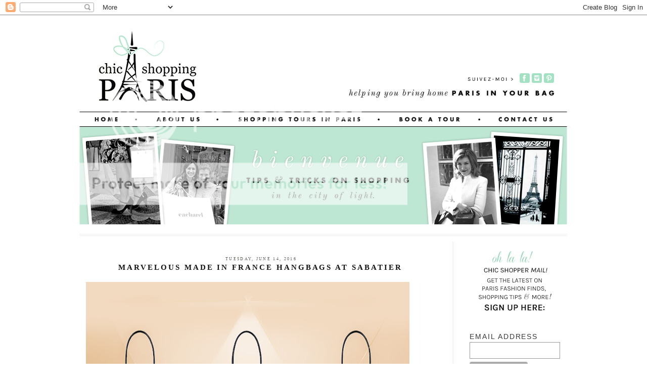

--- FILE ---
content_type: text/html; charset=UTF-8
request_url: https://chicshoppingparis.blogspot.com/
body_size: 20132
content:
<!DOCTYPE html>
<html dir='ltr' xmlns='http://www.w3.org/1999/xhtml' xmlns:b='http://www.google.com/2005/gml/b' xmlns:data='http://www.google.com/2005/gml/data' xmlns:expr='http://www.google.com/2005/gml/expr'>
<head>
<link href='https://www.blogger.com/static/v1/widgets/2944754296-widget_css_bundle.css' rel='stylesheet' type='text/css'/>
<link href="//fonts.googleapis.com/css?family=Fjalla+One" rel="stylesheet" type="text/css/">
<meta content='text/html; charset=UTF-8' http-equiv='Content-Type'/>
<meta content='blogger' name='generator'/>
<link href='https://chicshoppingparis.blogspot.com/favicon.ico' rel='icon' type='image/x-icon'/>
<link href='http://chicshoppingparis.blogspot.com/' rel='canonical'/>
<link rel="alternate" type="application/atom+xml" title="Chic Shopping Paris - Atom" href="https://chicshoppingparis.blogspot.com/feeds/posts/default" />
<link rel="alternate" type="application/rss+xml" title="Chic Shopping Paris - RSS" href="https://chicshoppingparis.blogspot.com/feeds/posts/default?alt=rss" />
<link rel="service.post" type="application/atom+xml" title="Chic Shopping Paris - Atom" href="https://www.blogger.com/feeds/10125690/posts/default" />
<!--Can't find substitution for tag [blog.ieCssRetrofitLinks]-->
<meta content='A blog about shopping in Paris, along with tips on shopping, gifts, style, what is current in Paris boutiques.' name='description'/>
<meta content='http://chicshoppingparis.blogspot.com/' property='og:url'/>
<meta content='Chic Shopping Paris' property='og:title'/>
<meta content='A blog about shopping in Paris, along with tips on shopping, gifts, style, what is current in Paris boutiques.' property='og:description'/>
</link>
<title>Chic Shopping Paris</title>
<SCRIPT type='text/javascript'>
//<![CDATA[
function date_replace(date) {
var da = date.split('.');
var day = da[1], mon = da[0], year = da[2];
var month =
['0','Jan','Feb','Mar','Apr','May','Jun','Jul','Aug','Sep','Oct','Nov','Dec'];
document.write("<div class='month'>"+month[mon]+"</div> <div class='day'>"+day+"</div>");
}
//]]>
{
}</SCRIPT>
<style type='text/css'>@font-face{font-family:'Calibri';font-style:italic;font-weight:400;font-display:swap;src:url(//fonts.gstatic.com/l/font?kit=J7adnpV-BGlaFfdAhLQo6btPMDoTpA&skey=36a3d5758e0e2f58&v=v15)format('woff2');unicode-range:U+0000-00FF,U+0131,U+0152-0153,U+02BB-02BC,U+02C6,U+02DA,U+02DC,U+0304,U+0308,U+0329,U+2000-206F,U+20AC,U+2122,U+2191,U+2193,U+2212,U+2215,U+FEFF,U+FFFD;}@font-face{font-family:'Calibri';font-style:normal;font-weight:400;font-display:swap;src:url(//fonts.gstatic.com/l/font?kit=J7afnpV-BGlaFfdAhLEY67FIEjg&skey=a1029226f80653a8&v=v15)format('woff2');unicode-range:U+0000-00FF,U+0131,U+0152-0153,U+02BB-02BC,U+02C6,U+02DA,U+02DC,U+0304,U+0308,U+0329,U+2000-206F,U+20AC,U+2122,U+2191,U+2193,U+2212,U+2215,U+FEFF,U+FFFD;}@font-face{font-family:'Covered By Your Grace';font-style:normal;font-weight:400;font-display:swap;src:url(//fonts.gstatic.com/s/coveredbyyourgrace/v17/QGYwz-AZahWOJJI9kykWW9mD6opopoqXSOSEHwgsiaXVIxnL.woff2)format('woff2');unicode-range:U+0100-02BA,U+02BD-02C5,U+02C7-02CC,U+02CE-02D7,U+02DD-02FF,U+0304,U+0308,U+0329,U+1D00-1DBF,U+1E00-1E9F,U+1EF2-1EFF,U+2020,U+20A0-20AB,U+20AD-20C0,U+2113,U+2C60-2C7F,U+A720-A7FF;}@font-face{font-family:'Covered By Your Grace';font-style:normal;font-weight:400;font-display:swap;src:url(//fonts.gstatic.com/s/coveredbyyourgrace/v17/QGYwz-AZahWOJJI9kykWW9mD6opopoqXSOSEEQgsiaXVIw.woff2)format('woff2');unicode-range:U+0000-00FF,U+0131,U+0152-0153,U+02BB-02BC,U+02C6,U+02DA,U+02DC,U+0304,U+0308,U+0329,U+2000-206F,U+20AC,U+2122,U+2191,U+2193,U+2212,U+2215,U+FEFF,U+FFFD;}</style>
<style id='page-skin-1' type='text/css'><!--
/*
-----------------------------------------------
Blogger Template Style
Name:     Minima
Date:     26 Feb 2004
Updated by: Blogger Team
----------------------------------------------- */
/* Variable definitions
====================
<Variable name="bgcolor" description="Page Background Color"
type="color" default="#fff">
<Variable name="textcolor" description="Text Color"
type="color" default="#333">
<Variable name="linkcolor" description="Link Color"
type="color" default="#58a">
<Variable name="pagetitlecolor" description="Blog Title Color"
type="color" default="#666">
<Variable name="descriptioncolor" description="Blog Description Color"
type="color" default="#999">
<Variable name="titlecolor" description="Post Title Color"
type="color" default="#c60">
<Variable name="bordercolor" description="Border Color"
type="color" default="#ccc">
<Variable name="sidebarcolor" description="Sidebar Title Color"
type="color" default="#999">
<Variable name="sidebartextcolor" description="Sidebar Text Color"
type="color" default="#666">
<Variable name="visitedlinkcolor" description="Visited Link Color"
type="color" default="#999">
<Variable name="bodyfont" description="Text Font"
type="font" default="normal normal 100% Georgia, Serif">
<Variable name="headerfont" description="Sidebar Title Font"
type="font"
default="normal normal 78% 'Trebuchet MS',Trebuchet,Arial,Verdana,Sans-serif">
<Variable name="pagetitlefont" description="Blog Title Font"
type="font"
default="normal normal 200% Georgia, Serif">
<Variable name="descriptionfont" description="Blog Description Font"
type="font"
default="normal normal 78% 'Trebuchet MS', Trebuchet, Arial, Verdana, Sans-serif">
<Variable name="postfooterfont" description="Post Footer Font"
type="font"
default="normal normal 78% 'Trebuchet MS', Trebuchet, Arial, Verdana, Sans-serif">
<Variable name="startSide" description="Side where text starts in blog language"
type="automatic" default="left">
<Variable name="endSide" description="Side where text ends in blog language"
type="automatic" default="right">
*/
/* Use this with templates/template-twocol.html */
body, .body-fauxcolumn-outer {
background: #ffffff;
margin:0;
color:#878787;
font:x-small Georgia Serif;
font-size/* */:/**/small;
font-size: /**/small;
text-align: center;
}
a:link {
color:#5b5b5b;
text-decoration:none;
}
a:visited {
color:#2d2d2d;
text-decoration:none;
}
a:hover {
color:#878787;
text-decoration:underline;
}
a img {
margin-left: px;
padding-right: px;
padding-left: px;
border-width:0;
}
/* Header
-----------------------------------------------
*/
#newnavbar{
margin: -px 0px px px;
}
#newnavbar ul li{
font-size:120%;
list-style-type: none;
font-family:century gothic;
display:inline;
padding:px;
margin:0px;
#newnavbar li a{
}
#newnavbar li a:visited {
color: ;
}
#newnavbar li a:hover {
color:;
}
}
#newnavbar li a img{
height:px;
width:px;
}
#newnavbar li a:hover img{
height:px;
width:px;
}
#header-wrapper {
width:1100px;
margin-left: px;
border:0px solid transparent;
}
#header-inner {
background-position: center;
margin-left: auto;
margin-right: auto;
}
#header {
border: 0px solid transparent;
text-align: center;
color:transparent;
}
#header h1 {
visibility:hidden;
padding:15px 20px .25em;
line-height:1.2em;
text-transform:uppercase;
letter-spacing:.2em;
font: normal normal 200% Georgia, Serif;
}
#header a {
color:transparent;
text-decoration:none;
}
#header a:hover {
color:transparent;
}
#header .description {
margin:5px;
padding:0 20px 15px;
max-width:1100px;
text-transform:uppercase;
letter-spacing:.2em;
line-height: 1.4em;
font: normal normal 78% Calibri;
color: transparent;
}
#header img {
margin:auto;
}
/* Outer-Wrapper
----------------------------------------------- */
#outer-wrapper {
background: #ffffff;
width: 1000px;
margin:0 auto;
text-align:left;
}
#main-wrapper {
border-right: double #efefef;
width: 720px;
padding-right: 20px;
padding-left: 15px;
margin-top: -20x;
float: left;
word-wrap: break-word; /* fix for long text breaking sidebar float in IE */
overflow: hidden;     /* fix for long non-text content breaking IE sidebar float */
}
#sidebar-wrapper {
width: 210px;
margin-top: -5px;
padding-right: 17px;
padding-top: 10px;
float: right;
word-wrap: break-word; /* fix for long text breaking sidebar float in IE */
overflow: hidden;      /* fix for long non-text content breaking IE sidebar float */
}
/* Headings
----------------------------------------------- */
h2 {
margin:1.5em 0 .75em;
font:normal normal 11px arial;
line-height: 1.2em;
text-transform:uppercase;
letter-spacing:.2em;
color:#000000;
font-weight: normal;
}
/* Posts
-----------------------------------------------
*/
h2.date-header {
margin-top: 20px;
margin-left: 3px;
margin-bottom: -20px;
font-size:64%;
text-align: center;
color:#5f5d55;
font-family: century gothic;
letter-spacing:.28em;
}
.post {
border-bottom:px dotted transparent;
margin-top: px;
color: #0c0c0c;
}
.post h3 {
padding-top: 7px;
padding-left: px;
padding-bottom: -px;
margin-left: px;
margin-bottom: -px;
font-size:113%;
font-weight:normal;
line-height:1.4em;
color:#131313;
text-align: center;
font-family: century gothic;
text-transform: uppercase;
letter-spacing:.2em;
font-weight: bold;
}
.post h3 a, .post h3 a:visited, .post h3 strong {
display:block;
text-decoration:none;
color:#131313;
font-weight: bold;
}
.post h3 strong, .post h3 a:hover {
color:#878787;
}
.post-body {
padding-bottom: 10px;
padding-top: px;
margin:0 0 .75em;
line-height:1.7em;
letter-spacing: .12em;
text-align: justify;
font-family: century gothic;
font-size: 12px;
color: #2b2b2b;
font-size: 96%;
}
.post-body blockquote {
line-height:1.3em;
font-family: century gothic;
}
.post-footer {
border-bottom: double #efefef;
padding-top: 20px;
padding-bottom: 20px;
margin: .75em 0;
color:#000000;
text-transform:uppercase;
letter-spacing: .12em;
line-height: 1.4em;
font-family: arial;
text-align: left;
font-size: 10px;
}
.comment-link {
margin-left:.6em;
font-family: century gothic;
}
.post img, table.tr-caption-container {
padding:4px;
border:1px solid transparent;
}
.tr-caption-container img {
border: none;
padding: 0;
}
.post blockquote {
margin:1em 20px;
font-family: century gothic;
}
.post blockquote p {
margin:.75em 0;
font-family: century gothic;
}
/* Comments
----------------------------------------------- */
#comments h4 {
margin:1em 0;
font-weight: bold;
line-height: 1.4em;
text-transform:uppercase;
letter-spacing:.2em;
}
#comments-block {
margin:1em 0 1.5em;
line-height:1.6em;
}
#comments-block .comment-author {
margin:.5em 0;
}
#comments-block .comment-body {
margin:.25em 0 0;
}
#comments-block .comment-footer {
margin:-.25em 0 2em;
line-height: 1.4em;
text-transform:uppercase;
letter-spacing:.1em;
}
#comments-block .comment-body p {
margin:0 0 .75em;
}
.deleted-comment {
font-style:italic;
color:gray;
}
#blog-pager-newer-link {
float: left;
color:#000000;
text-transform:uppercase;
letter-spacing: .12em;
line-height: 1.4em;
font-family: arial;
font-size: 10px;
}
#blog-pager-older-link {
float: right;
color:#000000;
text-transform:uppercase;
letter-spacing: .12em;
line-height: 1.4em;
font-family: arial;
font-size: 10px;
}
#blog-pager {
text-align: center;
color:#000000;
text-transform:uppercase;
letter-spacing: .12em;
line-height: 1.4em;
font-family: arial;
font-size: 10px;
}
.feed-links {
clear: both;
line-height: 2.5em;
text-transform:uppercase;
letter-spacing: .12em;
line-height: 1.4em;
font-family: arial;
font-size: 10px;
}
/* Sidebar Content
----------------------------------------------- */
.sidebar {
color: #959393;
line-height: 1.5em;
text-align: center;
font-family: arial;
font-size: 11px;
color: #373737;
text-transform: uppercase;
letter-spacing: .18em;
}
.sidebar ul {
list-style:none;
margin:0 0 0;
padding:0 0 0;
}
.sidebar li {
margin:0;
padding-top:0;
padding-right:0;
padding-bottom:.25em;
padding-left:15px;
text-indent:-15px;
line-height:1.5em;
}
.sidebar .widget, .main .widget {
padding: 10px;
text-align: center;
}
.main .Blog {
border-bottom-width: 0;
}
/* Profile
----------------------------------------------- */
.profile-img {
float: left;
margin-top: 0;
margin-right: 5px;
margin-bottom: 5px;
margin-left: 0;
padding: 4px;
border: 1px solid transparent;
}
.profile-data {
margin:0;
text-transform:uppercase;
letter-spacing:.1em;
font: italic normal 11px Calibri;
color: #5b5b5b;
font-weight: bold;
line-height: 1.6em;
}
.profile-datablock {
margin:.5em 0 .5em;
}
.profile-textblock {
margin: 0.5em 0;
line-height: 1.6em;
}
.profile-link {
font: italic normal 11px Calibri;
text-transform: uppercase;
letter-spacing: .1em;
}
/* Footer
----------------------------------------------- */
#footer {
width:1118px;
height: 150px;
padding-top: 30px;
clear:both;
line-height: 1.6em;
font-family: arial;
font-size: 10px;
color: #373737;
text-align: center;
text-transform: uppercase;
letter-spacing: .18em;
p{
--></style>
<link href='https://www.blogger.com/dyn-css/authorization.css?targetBlogID=10125690&amp;zx=5647a285-2f74-4157-bab0-b7a99d03489e' media='none' onload='if(media!=&#39;all&#39;)media=&#39;all&#39;' rel='stylesheet'/><noscript><link href='https://www.blogger.com/dyn-css/authorization.css?targetBlogID=10125690&amp;zx=5647a285-2f74-4157-bab0-b7a99d03489e' rel='stylesheet'/></noscript>
<meta name='google-adsense-platform-account' content='ca-host-pub-1556223355139109'/>
<meta name='google-adsense-platform-domain' content='blogspot.com'/>

<!-- data-ad-client=ca-pub-7117028317431616 -->

</head>
<body>
<div class='navbar section' id='navbar'><div class='widget Navbar' data-version='1' id='Navbar1'><script type="text/javascript">
    function setAttributeOnload(object, attribute, val) {
      if(window.addEventListener) {
        window.addEventListener('load',
          function(){ object[attribute] = val; }, false);
      } else {
        window.attachEvent('onload', function(){ object[attribute] = val; });
      }
    }
  </script>
<div id="navbar-iframe-container"></div>
<script type="text/javascript" src="https://apis.google.com/js/platform.js"></script>
<script type="text/javascript">
      gapi.load("gapi.iframes:gapi.iframes.style.bubble", function() {
        if (gapi.iframes && gapi.iframes.getContext) {
          gapi.iframes.getContext().openChild({
              url: 'https://www.blogger.com/navbar/10125690?origin\x3dhttps://chicshoppingparis.blogspot.com',
              where: document.getElementById("navbar-iframe-container"),
              id: "navbar-iframe"
          });
        }
      });
    </script><script type="text/javascript">
(function() {
var script = document.createElement('script');
script.type = 'text/javascript';
script.src = '//pagead2.googlesyndication.com/pagead/js/google_top_exp.js';
var head = document.getElementsByTagName('head')[0];
if (head) {
head.appendChild(script);
}})();
</script>
</div></div>
<div id='outer-wrapper'><div id='wrap2'>
<!-- skip links for text browsers -->
<span id='skiplinks' style='display:none;'>
<a href='#main'>skip to main </a> |
      <a href='#sidebar'>skip to sidebar</a>
</span>
<div id='header-wrapper'>
<div class='header no-items section' id='header'></div>
</div>
<div id='content-wrapper'>
<div id='crosscol-wrapper' style='text-align:center'>
<div class='crosscol section' id='crosscol'><div class='widget HTML' data-version='1' id='HTML5'>
<div class='widget-content'>
<div style="text-align:center; width:1000px; margin-left:auto; margin-right:auto;">
<img id="Image-Maps_4201301092230137" src="https://lh3.googleusercontent.com/blogger_img_proxy/AEn0k_uAdAsJEO0yHcVNuO_7oq2Hfk_P2fgez05baCNaEPYrkt7Dy8NhiN9IMi9be_Vcvh0Qa97ZN2kHOn8Wyy0WRr-7TrOeECXy2rz6i3pgMTN6YAs84Fv_gnnXK4kXb9Jb_ljJPPkN6A0=s0-d" usemap="#Image-Maps_4201301092230137" border="0" width="1000" height="444" alt="">
<map id="_Image-Maps_4201301092230137" name="Image-Maps_4201301092230137">
<area shape="rect" coords="882,110,911,139" href="http://www.facebook.com/chicshoppingparis" alt="" title=""    />
<area shape="rect" coords="907,110,936,139" href="http://instagram.com/rebeccapm/" alt="" title=""    />
<area shape="rect" coords="934,110,963,139" href="http://pinterest.com/chicshopparis/" alt="" title=""    />
<area shape="rect" coords="45,34,257,183" href="http://chicshoppingparis.blogspot.com/" alt="" title=""    />
<area shape="rect" coords="39,192,101,218" href="http://chicshoppingparis.blogspot.com/" alt="" title=""    />
<area shape="rect" coords="157,191,269,217" href="http://chicshoppingparis.com/rebecca.htm" alt="" title=""    />
<area shape="rect" coords="316,190,588,216" href="http://www.chicshoppingparis.com/the-tours/" alt="" title=""    />
<area shape="rect" coords="637,191,779,217" href="http://chicshoppingparis.com/contact.php" alt="" title=""    />
<area shape="rect" coords="830,192,962,218" href="http://chicshoppingparis.com/contact.php" alt="" title=""    />
<area shape="rect" coords="998,442,1000,444" href="http://www.image-maps.com/index.php?aff=mapped_users_4201301092230137" alt="Image Map" title="Image Map" />
</map>
</div>
</div>
<div class='clear'></div>
</div></div>
</div>
<div id='main-wrapper'>
<div class='main section' id='main'><div class='widget Blog' data-version='1' id='Blog1'>
<div class='blog-posts hfeed'>

          <div class="date-outer">
        
<h2 class='date-header'><span>Tuesday, June 14, 2016</span></h2>

          <div class="date-posts">
        
<div class='post-outer'>
<div class='post hentry uncustomized-post-template' itemprop='blogPost' itemscope='itemscope' itemtype='http://schema.org/BlogPosting'>
<meta content='https://blogger.googleusercontent.com/img/b/R29vZ2xl/AVvXsEiZpYsVIOyf_pqCBDKXCRByPocslhak5anPudZdIdBW9bapFD7r97gDLKS-HERrShYjNcYyybm-UUTvNBsNtnZrk42VG1Dc_SZaDlFkGaYdVOxaEgLJCa55VIgizFe0idOKSxWTeQ/s640/sabatier.jpg' itemprop='image_url'/>
<meta content='10125690' itemprop='blogId'/>
<meta content='3449213544489430508' itemprop='postId'/>
<a name='3449213544489430508'></a>
<h3 class='post-title entry-title' itemprop='name'>
<a href='https://chicshoppingparis.blogspot.com/2016/06/marvelous-made-in-france-hangbags-at.html'>Marvelous Made in France Hangbags at Sabatier</a>
</h3>
<div class='post-header'>
<div class='post-header-line-1'></div>
</div>
<div class='post-body entry-content' id='post-body-3449213544489430508' itemprop='articleBody'>
<a href="https://blogger.googleusercontent.com/img/b/R29vZ2xl/AVvXsEiZpYsVIOyf_pqCBDKXCRByPocslhak5anPudZdIdBW9bapFD7r97gDLKS-HERrShYjNcYyybm-UUTvNBsNtnZrk42VG1Dc_SZaDlFkGaYdVOxaEgLJCa55VIgizFe0idOKSxWTeQ/s1600/sabatier.jpg" imageanchor="1"><img border="0" height="314" src="https://blogger.googleusercontent.com/img/b/R29vZ2xl/AVvXsEiZpYsVIOyf_pqCBDKXCRByPocslhak5anPudZdIdBW9bapFD7r97gDLKS-HERrShYjNcYyybm-UUTvNBsNtnZrk42VG1Dc_SZaDlFkGaYdVOxaEgLJCa55VIgizFe0idOKSxWTeQ/s640/sabatier.jpg" width="640" /></a><br />
<br />
The team at Chic Shopping Paris hold a special place in their hearts for things that are Made in France- they are just that much more special to take home with you! &nbsp;One of our super guides has found an amazing handbag line- Sabatier. &nbsp;What's so special? &nbsp;Besides being Made in France and in a super luxe quality leather since 1947, you can customize your bag by switching up the front panel. That's right- the bag in the photo above is the same bag with a different front! &nbsp;So cool, so chic. Available at <a href="http://www.sabatier-1947.com/fr/points-de-vente" target="_blank">8 different boutiques in Paris</a>&nbsp;and <a href="http://www.sabatier-1947.com/" target="_blank">online</a>. 
<div style='clear: both;'></div>
</div>
<div class='post-footer'>
<div class='post-footer-line post-footer-line-1'>
<span class='post-author vcard'>
Posted by
<span class='fn' itemprop='author' itemscope='itemscope' itemtype='http://schema.org/Person'>
<span itemprop='name'>Rebecca PM</span>
</span>
</span>
<span class='post-timestamp'>
at
<meta content='http://chicshoppingparis.blogspot.com/2016/06/marvelous-made-in-france-hangbags-at.html' itemprop='url'/>
<a class='timestamp-link' href='https://chicshoppingparis.blogspot.com/2016/06/marvelous-made-in-france-hangbags-at.html' rel='bookmark' title='permanent link'><abbr class='published' itemprop='datePublished' title='2016-06-14T19:48:00+02:00'>7:48 PM</abbr></a>
</span>
<span class='post-comment-link'>
<a class='comment-link' href='https://www.blogger.com/comment/fullpage/post/10125690/3449213544489430508' onclick=''>
No comments:
  </a>
</span>
<span class='post-icons'>
<span class='item-action'>
<a href='https://www.blogger.com/email-post/10125690/3449213544489430508' title='Email Post'>
<img alt='' class='icon-action' height='13' src='https://resources.blogblog.com/img/icon18_email.gif' width='18'/>
</a>
</span>
<span class='item-control blog-admin pid-1088409464'>
<a href='https://www.blogger.com/post-edit.g?blogID=10125690&postID=3449213544489430508&from=pencil' title='Edit Post'>
<img alt='' class='icon-action' height='18' src='https://resources.blogblog.com/img/icon18_edit_allbkg.gif' width='18'/>
</a>
</span>
</span>
<div class='post-share-buttons goog-inline-block'>
</div>
</div>
<div class='post-footer-line post-footer-line-2'>
<span class='post-labels'>
Labels:
<a href='https://chicshoppingparis.blogspot.com/search/label/accessories' rel='tag'>accessories</a>,
<a href='https://chicshoppingparis.blogspot.com/search/label/misc' rel='tag'>misc</a>,
<a href='https://chicshoppingparis.blogspot.com/search/label/trendspotting' rel='tag'>trendspotting</a>
</span>
</div>
<div class='post-footer-line post-footer-line-3'>
<span class='post-location'>
</span>
</div>
</div>
</div>
</div>

          </div></div>
        

          <div class="date-outer">
        
<h2 class='date-header'><span>Tuesday, April 12, 2016</span></h2>

          <div class="date-posts">
        
<div class='post-outer'>
<div class='post hentry uncustomized-post-template' itemprop='blogPost' itemscope='itemscope' itemtype='http://schema.org/BlogPosting'>
<meta content='https://blogger.googleusercontent.com/img/b/R29vZ2xl/AVvXsEijj3uzHTlRQLu1qyk7fWJpnCG0iN7lgvjBGyhprmjW4YhP8GNAZqj4UfLXpEqRopsM3gouuUv4-y7nAT7aGNAuFGEbFIGXjf8MKNCKjqxt1g9WvjCteklgqAOuUwBzY_vCMjfBfw/s400/monop1.jpg' itemprop='image_url'/>
<meta content='10125690' itemprop='blogId'/>
<meta content='441628413087337299' itemprop='postId'/>
<a name='441628413087337299'></a>
<h3 class='post-title entry-title' itemprop='name'>
<a href='https://chicshoppingparis.blogspot.com/2016/04/monoprix-my-mini-french-target.html'>Monoprix:  My Mini French Target</a>
</h3>
<div class='post-header'>
<div class='post-header-line-1'></div>
</div>
<div class='post-body entry-content' id='post-body-441628413087337299' itemprop='articleBody'>
<div class="separator" style="clear: both; text-align: center;">
<br /></div>
<div class="separator" style="clear: both; text-align: center;">
Many people who live in Paris frequent <a href="https://www.monoprix.fr/" target="_blank">Monoprix</a> for their daily essentials, i.e., cheese and wine, among other groceries! &nbsp;But what visitors to Paris may not realize is that Monoprix stocks a great range of clothing, accessories, baby and kids stuff: &nbsp;I call it my mini French Target. Here are some great items to scoop up this spring.</div>
<div class="separator" style="clear: both; text-align: center;">
<a href="https://blogger.googleusercontent.com/img/b/R29vZ2xl/AVvXsEijj3uzHTlRQLu1qyk7fWJpnCG0iN7lgvjBGyhprmjW4YhP8GNAZqj4UfLXpEqRopsM3gouuUv4-y7nAT7aGNAuFGEbFIGXjf8MKNCKjqxt1g9WvjCteklgqAOuUwBzY_vCMjfBfw/s1600/monop1.jpg" imageanchor="1" style="margin-left: 1em; margin-right: 1em;"><img border="0" height="400" src="https://blogger.googleusercontent.com/img/b/R29vZ2xl/AVvXsEijj3uzHTlRQLu1qyk7fWJpnCG0iN7lgvjBGyhprmjW4YhP8GNAZqj4UfLXpEqRopsM3gouuUv4-y7nAT7aGNAuFGEbFIGXjf8MKNCKjqxt1g9WvjCteklgqAOuUwBzY_vCMjfBfw/s400/monop1.jpg" width="400" /></a></div>
<div class="separator" style="clear: both; text-align: center;">
<br /></div>
<div class="separator" style="clear: both; text-align: center;">
A sunny yellow jacket for grey days, in a chic cut that only the French could do. &nbsp;</div>
<span style="font-family: Times, Times New Roman, serif;"><a href="https://www.monoprix.fr/blouson-paletot-jaune-monoprix-femme-2664250-p" target="_blank">Blouson paletot, 69.99<span style="background-color: white; color: #545454; line-height: 18.2px;">&#8364;</span></a></span><br />
<br />
<br />
<div class="separator" style="clear: both; text-align: center;">
<a href="https://blogger.googleusercontent.com/img/b/R29vZ2xl/AVvXsEio4tC-xLPJw630g-aYWOPgIdJrUDFvv-BMhUYh1kAvUuUo5QZ5D770fJaXsQ5m0FQ5dRz0f6Eq8nG4JgyRuAD5JbL99SMKhTe6R7ES6KEo59vp_9BIugmuZxquimD5euKiIGLmEw/s1600/monop2.jpg" imageanchor="1" style="margin-left: 1em; margin-right: 1em;"><img border="0" height="400" src="https://blogger.googleusercontent.com/img/b/R29vZ2xl/AVvXsEio4tC-xLPJw630g-aYWOPgIdJrUDFvv-BMhUYh1kAvUuUo5QZ5D770fJaXsQ5m0FQ5dRz0f6Eq8nG4JgyRuAD5JbL99SMKhTe6R7ES6KEo59vp_9BIugmuZxquimD5euKiIGLmEw/s400/monop2.jpg" width="400" /></a></div>
<div class="separator" style="clear: both; text-align: center;">
<a href="https://www.monoprix.fr/cardigan-imprime-oiseaux-jaune-monoprix-femme-2661054-p" target="_blank"><span style="font-family: Times, Times New Roman, serif;">"Oiseau" (bird) printed cardi, 34.99<span style="background-color: white; color: #545454; line-height: 18.2px;">&#8364;</span></span></a></div>
<br />
<div class="separator" style="clear: both; text-align: center;">
<a href="https://blogger.googleusercontent.com/img/b/R29vZ2xl/AVvXsEj8zF5U4tfrQMqfc7RcDe-b6BdsHU5NR-OzZf5HI4x9frdwLPI8j38HdlbbdvEamdcGMUjo-SMNv0qi45YrMYsceDKxCUt-70GbjuYlS3xprh9uMPbOjM6osndRiNQ6GwPUtBNW8g/s1600/monop3.jpg" imageanchor="1" style="margin-left: 1em; margin-right: 1em;"><img border="0" height="400" src="https://blogger.googleusercontent.com/img/b/R29vZ2xl/AVvXsEj8zF5U4tfrQMqfc7RcDe-b6BdsHU5NR-OzZf5HI4x9frdwLPI8j38HdlbbdvEamdcGMUjo-SMNv0qi45YrMYsceDKxCUt-70GbjuYlS3xprh9uMPbOjM6osndRiNQ6GwPUtBNW8g/s400/monop3.jpg" width="400" /></a></div>
<div class="separator" style="clear: both; text-align: center;">
<a href="https://www.monoprix.fr/etole-en-coton-et-lin-imprimee-bleu-monoprix-femme-2633259-p" target="_blank"><span style="font-family: Times, Times New Roman, serif;">Cotton and linen scarf, 29.99<span style="background-color: white; color: #545454; line-height: 18.2px;">&#8364;</span></span></a></div>
<br />
<div class="separator" style="clear: both; text-align: center;">
<a href="https://blogger.googleusercontent.com/img/b/R29vZ2xl/AVvXsEjJf0-CnBOkeyY5KOb8vzYDb9q1f1UqbFPZIa_PYIxP1HwRjVTG7EqDtAdySRjhnX00aaFnKCdA-S9Wjgfoxiryvfmq2shf-b74zyps0BBCZwOqUzuKR70YXtHvQx7-VPXyC_UICg/s1600/monop4.jpg" imageanchor="1" style="margin-left: 1em; margin-right: 1em;"><img border="0" height="400" src="https://blogger.googleusercontent.com/img/b/R29vZ2xl/AVvXsEjJf0-CnBOkeyY5KOb8vzYDb9q1f1UqbFPZIa_PYIxP1HwRjVTG7EqDtAdySRjhnX00aaFnKCdA-S9Wjgfoxiryvfmq2shf-b74zyps0BBCZwOqUzuKR70YXtHvQx7-VPXyC_UICg/s400/monop4.jpg" width="400" /></a></div>
<div class="separator" style="clear: both; text-align: center;">
Did I mention the kids clothes? Love, love, love the kids department!<br />Great baby gifts, and gorgeous kids items, like this sweet <a href="https://www.monoprix.fr/robe-sans-manches-avec-broderies-anglaises-beige-monoprix-kids-2628410-p" target="_blank">dress (29.99<span style="background-color: white; color: #545454; font-family: arial, sans-serif; font-size: x-small; line-height: 18.2px;">&#8364;</span>)</a></div>
<div class="separator" style="clear: both; text-align: center;">
<br /></div>
<div class="separator" style="clear: both; text-align: center;">
Monoprix locations<a href="https://www.monoprix.fr/trouver-nos-magasins" target="_blank"> here</a></div>
<br />
<div style='clear: both;'></div>
</div>
<div class='post-footer'>
<div class='post-footer-line post-footer-line-1'>
<span class='post-author vcard'>
Posted by
<span class='fn' itemprop='author' itemscope='itemscope' itemtype='http://schema.org/Person'>
<span itemprop='name'>Rebecca PM</span>
</span>
</span>
<span class='post-timestamp'>
at
<meta content='http://chicshoppingparis.blogspot.com/2016/04/monoprix-my-mini-french-target.html' itemprop='url'/>
<a class='timestamp-link' href='https://chicshoppingparis.blogspot.com/2016/04/monoprix-my-mini-french-target.html' rel='bookmark' title='permanent link'><abbr class='published' itemprop='datePublished' title='2016-04-12T19:11:00+02:00'>7:11 PM</abbr></a>
</span>
<span class='post-comment-link'>
<a class='comment-link' href='https://www.blogger.com/comment/fullpage/post/10125690/441628413087337299' onclick=''>
No comments:
  </a>
</span>
<span class='post-icons'>
<span class='item-action'>
<a href='https://www.blogger.com/email-post/10125690/441628413087337299' title='Email Post'>
<img alt='' class='icon-action' height='13' src='https://resources.blogblog.com/img/icon18_email.gif' width='18'/>
</a>
</span>
<span class='item-control blog-admin pid-1088409464'>
<a href='https://www.blogger.com/post-edit.g?blogID=10125690&postID=441628413087337299&from=pencil' title='Edit Post'>
<img alt='' class='icon-action' height='18' src='https://resources.blogblog.com/img/icon18_edit_allbkg.gif' width='18'/>
</a>
</span>
</span>
<div class='post-share-buttons goog-inline-block'>
</div>
</div>
<div class='post-footer-line post-footer-line-2'>
<span class='post-labels'>
Labels:
<a href='https://chicshoppingparis.blogspot.com/search/label/accessories' rel='tag'>accessories</a>,
<a href='https://chicshoppingparis.blogspot.com/search/label/chic%20chain' rel='tag'>chic chain</a>,
<a href='https://chicshoppingparis.blogspot.com/search/label/gift%20ideas' rel='tag'>gift ideas</a>,
<a href='https://chicshoppingparis.blogspot.com/search/label/kidstuff' rel='tag'>kidstuff</a>
</span>
</div>
<div class='post-footer-line post-footer-line-3'>
<span class='post-location'>
</span>
</div>
</div>
</div>
</div>

          </div></div>
        

          <div class="date-outer">
        
<h2 class='date-header'><span>Friday, April 08, 2016</span></h2>

          <div class="date-posts">
        
<div class='post-outer'>
<div class='post hentry uncustomized-post-template' itemprop='blogPost' itemscope='itemscope' itemtype='http://schema.org/BlogPosting'>
<meta content='https://blogger.googleusercontent.com/img/b/R29vZ2xl/AVvXsEhfVhpayQu_Xl-R2r0rkFdccw-lVhgJnnr9JvVVAG_nTmdHXn73wJB6LVDrKys7dHtoKmI1yA_CoFbiB4HRLp_pOHsvMijdqb6QPxBAImSgptgHwvDn7DvaXeCspA0q7T52olMg0g/s640/bon+marche1.jpg' itemprop='image_url'/>
<meta content='10125690' itemprop='blogId'/>
<meta content='21207684263474164' itemprop='postId'/>
<a name='21207684263474164'></a>
<h3 class='post-title entry-title' itemprop='name'>
<a href='https://chicshoppingparis.blogspot.com/2016/04/retro-cool-souvenirs-at-le-bon-marche.html'>Retro- Cool Souvenirs at Le Bon Marche</a>
</h3>
<div class='post-header'>
<div class='post-header-line-1'></div>
</div>
<div class='post-body entry-content' id='post-body-21207684263474164' itemprop='articleBody'>
<a href="https://blogger.googleusercontent.com/img/b/R29vZ2xl/AVvXsEhfVhpayQu_Xl-R2r0rkFdccw-lVhgJnnr9JvVVAG_nTmdHXn73wJB6LVDrKys7dHtoKmI1yA_CoFbiB4HRLp_pOHsvMijdqb6QPxBAImSgptgHwvDn7DvaXeCspA0q7T52olMg0g/s1600/bon+marche1.jpg" imageanchor="1"><img border="0" height="426" src="https://blogger.googleusercontent.com/img/b/R29vZ2xl/AVvXsEhfVhpayQu_Xl-R2r0rkFdccw-lVhgJnnr9JvVVAG_nTmdHXn73wJB6LVDrKys7dHtoKmI1yA_CoFbiB4HRLp_pOHsvMijdqb6QPxBAImSgptgHwvDn7DvaXeCspA0q7T52olMg0g/s640/bon+marche1.jpg" width="640" /></a><br />
<a href="https://blogger.googleusercontent.com/img/b/R29vZ2xl/AVvXsEjiOuXZ2aiASrLdqwn_JIttTC2OO2fGgtmot74UUmpEnp9bBl1GOTf367r5Rd2bYiGg-44OkcUTvDZ45nLO6sDiIOZAXrqHo7n27iuPO31gv5A4BP6wtgvoDDdeF9JLauESF3dSCg/s1600/bon+marche+2.jpg" imageanchor="1"><img border="0" height="428" src="https://blogger.googleusercontent.com/img/b/R29vZ2xl/AVvXsEjiOuXZ2aiASrLdqwn_JIttTC2OO2fGgtmot74UUmpEnp9bBl1GOTf367r5Rd2bYiGg-44OkcUTvDZ45nLO6sDiIOZAXrqHo7n27iuPO31gv5A4BP6wtgvoDDdeF9JLauESF3dSCg/s640/bon+marche+2.jpg" width="640" /></a><br />
<br />
How cute is this new line from <a href="http://magazine.lebonmarche.com/5587_collection-le-bon-marche-rive-gauche.html" target="_blank">Le Bon Marche</a>? &nbsp;Inspired by architectural elements of the famous department store, along with designs from the archives, the collection has a big range of items that make great souvenirs. &nbsp;I, for one, will definitely be snapping up some items for my gift closet!<br />
<span style="font-family: Times, Times New Roman, serif;"><br /></span>
<span style="font-family: Times, Times New Roman, serif;"><a href="https://www.google.com/maps/d/edit?mid=z6MvVy35iRDc.kbSO5saUnyKo&amp;usp=sharing" target="_blank">Le Bon Marche</a></span><br />
<span style="font-family: Times, Times New Roman, serif;">24 rue de Sevres, 7th</span>
<div style='clear: both;'></div>
</div>
<div class='post-footer'>
<div class='post-footer-line post-footer-line-1'>
<span class='post-author vcard'>
Posted by
<span class='fn' itemprop='author' itemscope='itemscope' itemtype='http://schema.org/Person'>
<span itemprop='name'>Rebecca PM</span>
</span>
</span>
<span class='post-timestamp'>
at
<meta content='http://chicshoppingparis.blogspot.com/2016/04/retro-cool-souvenirs-at-le-bon-marche.html' itemprop='url'/>
<a class='timestamp-link' href='https://chicshoppingparis.blogspot.com/2016/04/retro-cool-souvenirs-at-le-bon-marche.html' rel='bookmark' title='permanent link'><abbr class='published' itemprop='datePublished' title='2016-04-08T10:45:00+02:00'>10:45 AM</abbr></a>
</span>
<span class='post-comment-link'>
<a class='comment-link' href='https://www.blogger.com/comment/fullpage/post/10125690/21207684263474164' onclick=''>
No comments:
  </a>
</span>
<span class='post-icons'>
<span class='item-action'>
<a href='https://www.blogger.com/email-post/10125690/21207684263474164' title='Email Post'>
<img alt='' class='icon-action' height='13' src='https://resources.blogblog.com/img/icon18_email.gif' width='18'/>
</a>
</span>
<span class='item-control blog-admin pid-1088409464'>
<a href='https://www.blogger.com/post-edit.g?blogID=10125690&postID=21207684263474164&from=pencil' title='Edit Post'>
<img alt='' class='icon-action' height='18' src='https://resources.blogblog.com/img/icon18_edit_allbkg.gif' width='18'/>
</a>
</span>
</span>
<div class='post-share-buttons goog-inline-block'>
</div>
</div>
<div class='post-footer-line post-footer-line-2'>
<span class='post-labels'>
Labels:
<a href='https://chicshoppingparis.blogspot.com/search/label/chic%20boutiques' rel='tag'>chic boutiques</a>,
<a href='https://chicshoppingparis.blogspot.com/search/label/souvenirs' rel='tag'>souvenirs</a>
</span>
</div>
<div class='post-footer-line post-footer-line-3'>
<span class='post-location'>
</span>
</div>
</div>
</div>
</div>

          </div></div>
        

          <div class="date-outer">
        
<h2 class='date-header'><span>Thursday, April 07, 2016</span></h2>

          <div class="date-posts">
        
<div class='post-outer'>
<div class='post hentry uncustomized-post-template' itemprop='blogPost' itemscope='itemscope' itemtype='http://schema.org/BlogPosting'>
<meta content='https://blogger.googleusercontent.com/img/b/R29vZ2xl/AVvXsEjvFfZ_P15LTjKsx5_g4C1E7wHhBOklkas2Bswn2kjHoJDawrm2JHQC2-5rpCI_1HYbVB19PChTnC_If_6du26xMDx_YhhMHpXCUbVFWTBah1XxNdpQHyrKauh1Vggs8EkZGMb-9A/s640/twinsforpeace+%25281%2529.jpg' itemprop='image_url'/>
<meta content='10125690' itemprop='blogId'/>
<meta content='6277990369541226530' itemprop='postId'/>
<a name='6277990369541226530'></a>
<h3 class='post-title entry-title' itemprop='name'>
<a href='https://chicshoppingparis.blogspot.com/2016/04/twins-for-peace-chic-sneakers.html'>Twins for Peace: Chic Sneakers</a>
</h3>
<div class='post-header'>
<div class='post-header-line-1'></div>
</div>
<div class='post-body entry-content' id='post-body-6277990369541226530' itemprop='articleBody'>
<div class="separator" style="clear: both; text-align: center;">
<a href="https://blogger.googleusercontent.com/img/b/R29vZ2xl/AVvXsEjvFfZ_P15LTjKsx5_g4C1E7wHhBOklkas2Bswn2kjHoJDawrm2JHQC2-5rpCI_1HYbVB19PChTnC_If_6du26xMDx_YhhMHpXCUbVFWTBah1XxNdpQHyrKauh1Vggs8EkZGMb-9A/s1600/twinsforpeace+%25281%2529.jpg" imageanchor="1" style="clear: left; float: left; margin-bottom: 1em; margin-right: 1em;"><img border="0" height="480" src="https://blogger.googleusercontent.com/img/b/R29vZ2xl/AVvXsEjvFfZ_P15LTjKsx5_g4C1E7wHhBOklkas2Bswn2kjHoJDawrm2JHQC2-5rpCI_1HYbVB19PChTnC_If_6du26xMDx_YhhMHpXCUbVFWTBah1XxNdpQHyrKauh1Vggs8EkZGMb-9A/s640/twinsforpeace+%25281%2529.jpg" width="640" /></a></div>
<span style="font-family: inherit;"><a href="http://twinsforpeace.com/" target="_blank">Twins for Peace</a> was started by two friends in 2009, with an idea similar to Tom's in the US: &nbsp;Buy a pair, give a pair. &nbsp;Sounds like a win-win to us! &nbsp;We get an amazingly cool pair of sneaks [love the ones above!] and get to help out a kid in need. &nbsp;And as sneakers are all the rage right now, you can be fashionable chic and comfy too.</span><br />
<span style="font-family: inherit;"><br /></span>
<span style="font-family: inherit;"><a href="https://www.google.com/maps/d/edit?mid=z6MvVy35iRDc.kbSO5saUnyKo&amp;usp=sharing" target="_blank">Twins for Peace</a></span><br />
<span style="font-family: inherit;"><span style="background-color: white; line-height: 24px;">5, rue Commines, 3rd</span></span><br />
<span style="background-color: white; line-height: 24px;"><span style="font-family: inherit;"><br /></span></span>
<span style="background-color: white; line-height: 24px;"><span style="font-family: inherit;">Also at <a href="http://www.colette.fr/" target="_blank">Colette</a> and <a href="http://www.lebonmarche.com/en.html" target="_blank">Le Bon Marche</a> in Paris</span></span><br />
<span style="font-family: inherit;"><br /></span>
<span style="font-family: inherit;">(photo: &nbsp;@twinsforpeace)</span><br />
<br />
<div style='clear: both;'></div>
</div>
<div class='post-footer'>
<div class='post-footer-line post-footer-line-1'>
<span class='post-author vcard'>
Posted by
<span class='fn' itemprop='author' itemscope='itemscope' itemtype='http://schema.org/Person'>
<span itemprop='name'>Rebecca PM</span>
</span>
</span>
<span class='post-timestamp'>
at
<meta content='http://chicshoppingparis.blogspot.com/2016/04/twins-for-peace-chic-sneakers.html' itemprop='url'/>
<a class='timestamp-link' href='https://chicshoppingparis.blogspot.com/2016/04/twins-for-peace-chic-sneakers.html' rel='bookmark' title='permanent link'><abbr class='published' itemprop='datePublished' title='2016-04-07T10:38:00+02:00'>10:38 AM</abbr></a>
</span>
<span class='post-comment-link'>
<a class='comment-link' href='https://www.blogger.com/comment/fullpage/post/10125690/6277990369541226530' onclick=''>
No comments:
  </a>
</span>
<span class='post-icons'>
<span class='item-action'>
<a href='https://www.blogger.com/email-post/10125690/6277990369541226530' title='Email Post'>
<img alt='' class='icon-action' height='13' src='https://resources.blogblog.com/img/icon18_email.gif' width='18'/>
</a>
</span>
<span class='item-control blog-admin pid-1088409464'>
<a href='https://www.blogger.com/post-edit.g?blogID=10125690&postID=6277990369541226530&from=pencil' title='Edit Post'>
<img alt='' class='icon-action' height='18' src='https://resources.blogblog.com/img/icon18_edit_allbkg.gif' width='18'/>
</a>
</span>
</span>
<div class='post-share-buttons goog-inline-block'>
</div>
</div>
<div class='post-footer-line post-footer-line-2'>
<span class='post-labels'>
Labels:
<a href='https://chicshoppingparis.blogspot.com/search/label/accessories' rel='tag'>accessories</a>,
<a href='https://chicshoppingparis.blogspot.com/search/label/chic%20boutiques' rel='tag'>chic boutiques</a>
</span>
</div>
<div class='post-footer-line post-footer-line-3'>
<span class='post-location'>
</span>
</div>
</div>
</div>
</div>

          </div></div>
        

          <div class="date-outer">
        
<h2 class='date-header'><span>Tuesday, March 08, 2016</span></h2>

          <div class="date-posts">
        
<div class='post-outer'>
<div class='post hentry uncustomized-post-template' itemprop='blogPost' itemscope='itemscope' itemtype='http://schema.org/BlogPosting'>
<meta content='https://blogger.googleusercontent.com/img/b/R29vZ2xl/AVvXsEjyDJELO8aU4ai1-fP44MV_WE70Xgeb6ugwnMuCmCh-V9Tgh22X_9jnvKb4GZarCUZ7cz0R_tsTmStIWpYwZ0qiYFypXoEkafeENbYBIkMuxVLKCA-U0aemFGnub9zcpSo5zFTPDg/s400/barbie.jpg' itemprop='image_url'/>
<meta content='10125690' itemprop='blogId'/>
<meta content='4318383040190765159' itemprop='postId'/>
<a name='4318383040190765159'></a>
<h3 class='post-title entry-title' itemprop='name'>
<a href='https://chicshoppingparis.blogspot.com/2016/03/barbie-does-paris.html'>Barbie Does Paris</a>
</h3>
<div class='post-header'>
<div class='post-header-line-1'></div>
</div>
<div class='post-body entry-content' id='post-body-4318383040190765159' itemprop='articleBody'>
<div style="text-align: center;">
<a href="https://blogger.googleusercontent.com/img/b/R29vZ2xl/AVvXsEjyDJELO8aU4ai1-fP44MV_WE70Xgeb6ugwnMuCmCh-V9Tgh22X_9jnvKb4GZarCUZ7cz0R_tsTmStIWpYwZ0qiYFypXoEkafeENbYBIkMuxVLKCA-U0aemFGnub9zcpSo5zFTPDg/s1600/barbie.jpg" imageanchor="1"><img border="0" height="253" src="https://blogger.googleusercontent.com/img/b/R29vZ2xl/AVvXsEjyDJELO8aU4ai1-fP44MV_WE70Xgeb6ugwnMuCmCh-V9Tgh22X_9jnvKb4GZarCUZ7cz0R_tsTmStIWpYwZ0qiYFypXoEkafeENbYBIkMuxVLKCA-U0aemFGnub9zcpSo5zFTPDg/s400/barbie.jpg" width="400" /></a></div>
<br />
It makes sense, in a funny way, that the icon of many a childhood should strut her stuff in the fashion capitol of the world. &nbsp;What are we talking about? &nbsp;Barbie on display at the Musee des Arts Decoratifs, <i>bien sur</i>. &nbsp;Over 700 dolls are on display, alongside Barbie-inspired art, gowns, and more, with a narritive focused on "Barbie's lives." &nbsp;A must-see for fans of pop-culture and the beloved B-doll.<br />
<br />
<br />
<div style="border: 0px; font-stretch: inherit; line-height: inherit; margin: 0px 0px 0em; padding: 0px; vertical-align: baseline;">
<span style="font-family: Times, Times New Roman, serif;"><span class="dates" style="border-image-outset: initial; border-image-repeat: initial; border-image-slice: initial; border-image-source: initial; border-image-width: initial; border: 0px; font-stretch: inherit; font-style: inherit; font-variant: inherit; line-height: inherit; margin: 0px; padding: 0px; vertical-align: baseline;"><span class="nobreak" style="border-image-outset: initial; border-image-repeat: initial; border-image-slice: initial; border-image-source: initial; border-image-width: initial; border: 0px; font-stretch: inherit; font-style: inherit; font-variant: inherit; line-height: inherit; margin: 0px; padding: 0px; vertical-align: baseline; white-space: nowrap;">From 10 March&nbsp;</span><span class="nobreak" style="border-image-outset: initial; border-image-repeat: initial; border-image-slice: initial; border-image-source: initial; border-image-width: initial; border: 0px; font-stretch: inherit; font-style: inherit; font-variant: inherit; line-height: inherit; margin: 0px; padding: 0px; vertical-align: baseline; white-space: nowrap;">to 18 September 2016</span></span><span class="dates" style="border-image-outset: initial; border-image-repeat: initial; border-image-slice: initial; border-image-source: initial; border-image-width: initial; border: 0px; font-stretch: inherit; font-style: inherit; font-variant: inherit; line-height: inherit; margin: 0px; padding: 0px; vertical-align: baseline;"><span class="nobreak" style="border: 0px; font-stretch: inherit; font-style: inherit; font-variant: inherit; line-height: inherit; margin: 0px; padding: 0px; vertical-align: baseline; white-space: nowrap;"><br /></span></span><span class="dates" style="border-image-outset: initial; border-image-repeat: initial; border-image-slice: initial; border-image-source: initial; border-image-width: initial; border: 0px; font-stretch: inherit; font-style: inherit; font-variant: inherit; line-height: inherit; margin: 0px; padding: 0px; vertical-align: baseline;"><span class="nobreak" style="border: 0px; font-stretch: inherit; font-style: inherit; font-variant: inherit; line-height: inherit; margin: 0px; padding: 0px; vertical-align: baseline; white-space: nowrap;">Tickets online <a href="http://billetterie.lesartsdecoratifs.fr/gammadn/adnnet/" target="_blank">here</a> [French only]</span></span></span><span style="font-family: Times, 'Times New Roman', serif; line-height: 20.52px;"><br /></span></div>
<div style="border: 0px; font-stretch: inherit; line-height: inherit; margin: 0px 0px 0em; padding: 0px; vertical-align: baseline;">
<span style="font-family: Times, 'Times New Roman', serif; line-height: 20.52px;">Musée des Arts décoratifs</span></div>
<div style="border: 0px; font-stretch: inherit; line-height: inherit; margin: 0px 0px 0em; padding: 0px; vertical-align: baseline;">
<span style="font-family: Times, Times New Roman, serif;"><span style="border-image-outset: initial; border-image-repeat: initial; border-image-slice: initial; border-image-source: initial; border-image-width: initial; border: 0px; font-stretch: inherit; font-style: inherit; font-variant: inherit; line-height: inherit; margin: 0px; padding: 0px; vertical-align: baseline;">107, rue de Rivoli, 1st</span><br /><a href="http://www.lesartsdecoratifs.fr/en/exhibitions/forthcoming-events-1365/musee-des-arts-decoratifs/barbie/" style="font-style: inherit; font-variant: inherit; line-height: inherit;" target="_blank">website</a></span></div>
<span style="font-family: Times, Times New Roman, serif;"><br /></span>
<div style="border: 0px; font-family: HelveticaNeue-Light, 'Helvetica Neue Light', 'Helvetica Neue', Helvetica, Arial, 'Lucida Grande', sans-serif; font-size: 15.2px; font-stretch: inherit; line-height: 20.52px; margin-bottom: 1em; margin-top: 1em; padding: 0px; vertical-align: baseline;">
<br /></div>
<div style='clear: both;'></div>
</div>
<div class='post-footer'>
<div class='post-footer-line post-footer-line-1'>
<span class='post-author vcard'>
Posted by
<span class='fn' itemprop='author' itemscope='itemscope' itemtype='http://schema.org/Person'>
<span itemprop='name'>Rebecca PM</span>
</span>
</span>
<span class='post-timestamp'>
at
<meta content='http://chicshoppingparis.blogspot.com/2016/03/barbie-does-paris.html' itemprop='url'/>
<a class='timestamp-link' href='https://chicshoppingparis.blogspot.com/2016/03/barbie-does-paris.html' rel='bookmark' title='permanent link'><abbr class='published' itemprop='datePublished' title='2016-03-08T14:36:00+01:00'>2:36 PM</abbr></a>
</span>
<span class='post-comment-link'>
<a class='comment-link' href='https://www.blogger.com/comment/fullpage/post/10125690/4318383040190765159' onclick=''>
No comments:
  </a>
</span>
<span class='post-icons'>
<span class='item-action'>
<a href='https://www.blogger.com/email-post/10125690/4318383040190765159' title='Email Post'>
<img alt='' class='icon-action' height='13' src='https://resources.blogblog.com/img/icon18_email.gif' width='18'/>
</a>
</span>
<span class='item-control blog-admin pid-1088409464'>
<a href='https://www.blogger.com/post-edit.g?blogID=10125690&postID=4318383040190765159&from=pencil' title='Edit Post'>
<img alt='' class='icon-action' height='18' src='https://resources.blogblog.com/img/icon18_edit_allbkg.gif' width='18'/>
</a>
</span>
</span>
<div class='post-share-buttons goog-inline-block'>
</div>
</div>
<div class='post-footer-line post-footer-line-2'>
<span class='post-labels'>
Labels:
<a href='https://chicshoppingparis.blogspot.com/search/label/chic%20events' rel='tag'>chic events</a>,
<a href='https://chicshoppingparis.blogspot.com/search/label/kidstuff' rel='tag'>kidstuff</a>,
<a href='https://chicshoppingparis.blogspot.com/search/label/what%27s%20on' rel='tag'>what&#39;s on</a>
</span>
</div>
<div class='post-footer-line post-footer-line-3'>
<span class='post-location'>
</span>
</div>
</div>
</div>
</div>

          </div></div>
        

          <div class="date-outer">
        
<h2 class='date-header'><span>Thursday, May 14, 2015</span></h2>

          <div class="date-posts">
        
<div class='post-outer'>
<div class='post hentry uncustomized-post-template' itemprop='blogPost' itemscope='itemscope' itemtype='http://schema.org/BlogPosting'>
<meta content='https://blogger.googleusercontent.com/img/b/R29vZ2xl/AVvXsEjhrJsApBXUoouPox-3iyD2C6Ow-0MzuZjJyCav9U6dLWnhkBvBwQeTXM9rz8T-WYK4whx__f1gLh4uhqVE4HRMknSilGti9oEqP8wMHUKooLxF1GGcOceMLi22r7VSbx2Ma__XPg/s400/IMG_20150416_124020679.jpg' itemprop='image_url'/>
<meta content='10125690' itemprop='blogId'/>
<meta content='273668508490452362' itemprop='postId'/>
<a name='273668508490452362'></a>
<h3 class='post-title entry-title' itemprop='name'>
<a href='https://chicshoppingparis.blogspot.com/2015/05/chic-cadeau-french-tea-towel.html'>Chic Cadeau- A French Tea Towel</a>
</h3>
<div class='post-header'>
<div class='post-header-line-1'></div>
</div>
<div class='post-body entry-content' id='post-body-273668508490452362' itemprop='articleBody'>
<div class="separator" style="clear: both; text-align: center;">
<a href="https://blogger.googleusercontent.com/img/b/R29vZ2xl/AVvXsEjhrJsApBXUoouPox-3iyD2C6Ow-0MzuZjJyCav9U6dLWnhkBvBwQeTXM9rz8T-WYK4whx__f1gLh4uhqVE4HRMknSilGti9oEqP8wMHUKooLxF1GGcOceMLi22r7VSbx2Ma__XPg/s1600/IMG_20150416_124020679.jpg" imageanchor="1" style="margin-left: 1em; margin-right: 1em;"><img border="0" height="400" src="https://blogger.googleusercontent.com/img/b/R29vZ2xl/AVvXsEjhrJsApBXUoouPox-3iyD2C6Ow-0MzuZjJyCav9U6dLWnhkBvBwQeTXM9rz8T-WYK4whx__f1gLh4uhqVE4HRMknSilGti9oEqP8wMHUKooLxF1GGcOceMLi22r7VSbx2Ma__XPg/s400/IMG_20150416_124020679.jpg" width="223" /></a></div>
<br />
<div class="separator" style="clear: both; text-align: center;">
<a href="https://blogger.googleusercontent.com/img/b/R29vZ2xl/AVvXsEikEOvUb2uSdECYBXbuSQAwlVQRitxiP3OyheWfkPOXHghPy746IYiiAsTT_HhlHCq2JSxDsJ9g73E_6k69F-xdnZfYEAKjU6T6L0VLVekh6G6-qROxKEJAUwSd7odLQMTyueGtSg/s1600/IMG_20150416_124039808.jpg" imageanchor="1" style="margin-left: 1em; margin-right: 1em;"><img border="0" height="400" src="https://blogger.googleusercontent.com/img/b/R29vZ2xl/AVvXsEikEOvUb2uSdECYBXbuSQAwlVQRitxiP3OyheWfkPOXHghPy746IYiiAsTT_HhlHCq2JSxDsJ9g73E_6k69F-xdnZfYEAKjU6T6L0VLVekh6G6-qROxKEJAUwSd7odLQMTyueGtSg/s400/IMG_20150416_124039808.jpg" width="223" /></a></div>
<br />
<div class="separator" style="clear: both; text-align: center;">
<a href="https://blogger.googleusercontent.com/img/b/R29vZ2xl/AVvXsEhg068JcRYzC_Es2HD-PXBX9-pNbDEFNMQZzOC4ef4C4sBtTL_ZcRjQ6sz8SnwUxd7ApuEfNMXf7bRI2wirhXA4q4nJp98FC9oojrTk-j3ND6pDKKUmv6bLkWDXpxznlSHI7wQKLQ/s1600/IMG_20150416_124321644.jpg" imageanchor="1" style="margin-left: 1em; margin-right: 1em;"><img border="0" height="400" src="https://blogger.googleusercontent.com/img/b/R29vZ2xl/AVvXsEhg068JcRYzC_Es2HD-PXBX9-pNbDEFNMQZzOC4ef4C4sBtTL_ZcRjQ6sz8SnwUxd7ApuEfNMXf7bRI2wirhXA4q4nJp98FC9oojrTk-j3ND6pDKKUmv6bLkWDXpxznlSHI7wQKLQ/s400/IMG_20150416_124321644.jpg" width="223" /></a></div>
<div class="separator" style="clear: both; text-align: center;">
<br /></div>
<div class="separator" style="clear: both; text-align: center;">
I always think that tea towels make great gifts or souvenirs. &nbsp;They are one-size-fits-all, unbreakable, and lightweight. &nbsp;Wendy spotted these beauties at <a href="http://www.tumbleweedparis.com/" target="_blank">Tumbleweed</a> in the Marais. &nbsp;</div>
<div class="separator" style="clear: both; text-align: center;">
I love how modern and bright they are, a chic <i>cadeau</i> for sure.</div>
<br />
<div style='clear: both;'></div>
</div>
<div class='post-footer'>
<div class='post-footer-line post-footer-line-1'>
<span class='post-author vcard'>
Posted by
<span class='fn' itemprop='author' itemscope='itemscope' itemtype='http://schema.org/Person'>
<span itemprop='name'>Rebecca PM</span>
</span>
</span>
<span class='post-timestamp'>
at
<meta content='http://chicshoppingparis.blogspot.com/2015/05/chic-cadeau-french-tea-towel.html' itemprop='url'/>
<a class='timestamp-link' href='https://chicshoppingparis.blogspot.com/2015/05/chic-cadeau-french-tea-towel.html' rel='bookmark' title='permanent link'><abbr class='published' itemprop='datePublished' title='2015-05-14T14:37:00+02:00'>2:37 PM</abbr></a>
</span>
<span class='post-comment-link'>
<a class='comment-link' href='https://www.blogger.com/comment/fullpage/post/10125690/273668508490452362' onclick=''>
No comments:
  </a>
</span>
<span class='post-icons'>
<span class='item-action'>
<a href='https://www.blogger.com/email-post/10125690/273668508490452362' title='Email Post'>
<img alt='' class='icon-action' height='13' src='https://resources.blogblog.com/img/icon18_email.gif' width='18'/>
</a>
</span>
<span class='item-control blog-admin pid-1088409464'>
<a href='https://www.blogger.com/post-edit.g?blogID=10125690&postID=273668508490452362&from=pencil' title='Edit Post'>
<img alt='' class='icon-action' height='18' src='https://resources.blogblog.com/img/icon18_edit_allbkg.gif' width='18'/>
</a>
</span>
</span>
<div class='post-share-buttons goog-inline-block'>
</div>
</div>
<div class='post-footer-line post-footer-line-2'>
<span class='post-labels'>
Labels:
<a href='https://chicshoppingparis.blogspot.com/search/label/souvenirs' rel='tag'>souvenirs</a>
</span>
</div>
<div class='post-footer-line post-footer-line-3'>
<span class='post-location'>
</span>
</div>
</div>
</div>
</div>

          </div></div>
        

          <div class="date-outer">
        
<h2 class='date-header'><span>Tuesday, May 05, 2015</span></h2>

          <div class="date-posts">
        
<div class='post-outer'>
<div class='post hentry uncustomized-post-template' itemprop='blogPost' itemscope='itemscope' itemtype='http://schema.org/BlogPosting'>
<meta content='https://blogger.googleusercontent.com/img/b/R29vZ2xl/AVvXsEgLSk7f4zPRFnSy_9ozf9a-Js8w6lod5X8_APZL1Xqw4E5l4VSlmFEC5C-QwmTgWeEGbMRRo8MZ8SkfEmWf8DlftZpsVpIWwB1lKOYbV5pPZM8OaTCQEtY3OKHfLxxD0bFUmzU30w/s400/babycarriage.jpg' itemprop='image_url'/>
<meta content='10125690' itemprop='blogId'/>
<meta content='694573999386655872' itemprop='postId'/>
<a name='694573999386655872'></a>
<h3 class='post-title entry-title' itemprop='name'>
<a href='https://chicshoppingparis.blogspot.com/2015/05/top-5-french-gifts-for-royal-babies.html'>Top 5 French Gifts for Royal Babies</a>
</h3>
<div class='post-header'>
<div class='post-header-line-1'></div>
</div>
<div class='post-body entry-content' id='post-body-694573999386655872' itemprop='articleBody'>
<div style="text-align: center;">
Congrats to Will &amp; Kate on the adorable Princess Charlotte! &nbsp;We thought we'd dedicate this post to the baby gifts we might offer her, if we were invited for tea. &nbsp;All are available online, if you have a prince or princess in your life to shop for!</div>
<div style="text-align: center;">
<br /></div>
<div class="separator" style="clear: both; text-align: center;">
<a href="https://blogger.googleusercontent.com/img/b/R29vZ2xl/AVvXsEgLSk7f4zPRFnSy_9ozf9a-Js8w6lod5X8_APZL1Xqw4E5l4VSlmFEC5C-QwmTgWeEGbMRRo8MZ8SkfEmWf8DlftZpsVpIWwB1lKOYbV5pPZM8OaTCQEtY3OKHfLxxD0bFUmzU30w/s1600/babycarriage.jpg" imageanchor="1" style="margin-left: 1em; margin-right: 1em;"><img border="0" height="400" src="https://blogger.googleusercontent.com/img/b/R29vZ2xl/AVvXsEgLSk7f4zPRFnSy_9ozf9a-Js8w6lod5X8_APZL1Xqw4E5l4VSlmFEC5C-QwmTgWeEGbMRRo8MZ8SkfEmWf8DlftZpsVpIWwB1lKOYbV5pPZM8OaTCQEtY3OKHfLxxD0bFUmzU30w/s400/babycarriage.jpg" width="400" /></a></div>
<div class="separator" style="clear: both; text-align: center;">
<br /></div>
<div class="separator" style="clear: both; text-align: center;">
This is just too sweet. &nbsp;Can't you see <a href="http://en.wikipedia.org/wiki/Princess_Charlotte_of_Cambridge" target="_blank">Princess Charlotte</a> pushing this around Kensington Palace gardens next summer? &nbsp;<a href="https://www.blogger.com/%3Ciframe%20style=%22width:120px;height:240px;%22%20marginwidth=%220%22%20marginheight=%220%22%20scrolling=%22no%22%20frameborder=%220%22%20src=%22//ws-na.amazon-adsystem.com/widgets/q?ServiceVersion=20070822&amp;OneJS=1&amp;Operation=GetAdHtml&amp;MarketPlace=US&amp;source=ac&amp;ref=tf_til&amp;ad_type=product_link&amp;tracking_id=chicshoppingp-20&amp;marketplace=amazon&amp;region=US&amp;placement=B00PFOSQAM&amp;asins=B00PFOSQAM&amp;linkId=NGUROFBGQIPNWXD7&amp;show_border=true&amp;link_opens_in_new_window=true%22%3E%20%3C/iframe%3E" target="_blank">aBaby Doll Carriage</a>, $153</div>
<div style="text-align: center;">
<br /></div>
<div style="text-align: center;">
<br /></div>
<div style="text-align: center;">
<br /></div>
<div class="separator" style="clear: both; text-align: center;">
<a href="https://blogger.googleusercontent.com/img/b/R29vZ2xl/AVvXsEjtbOUGVqPRTW8kYlyWHRjRBCsJOaRsKlTSLI9tJTGzhfkKWTB_oHKlvM_1SKP_gDf09kL8vk2owc45o8-Mr9nuXvZ7LyBHVamBbnLDS8xkw4El1G1ikPMMsLj2HEbZJbI2-gj84w/s1600/mustela1.jpg" imageanchor="1" style="margin-left: 1em; margin-right: 1em;"><img border="0" height="400" src="https://blogger.googleusercontent.com/img/b/R29vZ2xl/AVvXsEjtbOUGVqPRTW8kYlyWHRjRBCsJOaRsKlTSLI9tJTGzhfkKWTB_oHKlvM_1SKP_gDf09kL8vk2owc45o8-Mr9nuXvZ7LyBHVamBbnLDS8xkw4El1G1ikPMMsLj2HEbZJbI2-gj84w/s400/mustela1.jpg" width="375" /></a></div>
<div style="text-align: center;">
<br /></div>
<div style="text-align: center;">
In order to have smooth and soft baby skin, French <i>mamans</i> swear by Mustela for babies and themselves. &nbsp;<a href="https://www.blogger.com/%3Ciframe%20style=%22width:120px;height:240px;%22%20marginwidth=%220%22%20marginheight=%220%22%20scrolling=%22no%22%20frameborder=%220%22%20src=%22//ws-na.amazon-adsystem.com/widgets/q?ServiceVersion=20070822&amp;OneJS=1&amp;Operation=GetAdHtml&amp;MarketPlace=US&amp;source=ac&amp;ref=qf_sp_asin_til&amp;ad_type=product_link&amp;tracking_id=chicshoppingp-20&amp;marketplace=amazon&amp;region=US&amp;placement=B00BH0R45Q&amp;asins=B00BH0R45Q&amp;linkId=Z3AN76DFAQIXEFB2&amp;show_border=true&amp;link_opens_in_new_window=true%22%3E%20%3C/iframe%3E" target="_blank">Mustela Newborn Gift Set</a>, $40</div>
<div style="text-align: center;">
<br /></div>
<div class="separator" style="clear: both; text-align: center;">
<a href="https://blogger.googleusercontent.com/img/b/R29vZ2xl/AVvXsEhAczJquHnivZyCUG3NKnMHx1t4lBD-ggD0Mqm1rDKpM-nTtpWHpBejh1esOsmeNbCA3ZZVZVZXL7rO6y1yUU9PRG60Y2gyeOfQayclh6pVc4j6vYLURb7S0RVVHIE6AHg-YkfH4Q/s1600/corolle.jpg" imageanchor="1" style="margin-left: 1em; margin-right: 1em;"><img border="0" height="400" src="https://blogger.googleusercontent.com/img/b/R29vZ2xl/AVvXsEhAczJquHnivZyCUG3NKnMHx1t4lBD-ggD0Mqm1rDKpM-nTtpWHpBejh1esOsmeNbCA3ZZVZVZXL7rO6y1yUU9PRG60Y2gyeOfQayclh6pVc4j6vYLURb7S0RVVHIE6AHg-YkfH4Q/s400/corolle.jpg" width="336" /></a></div>
<div class="separator" style="clear: both; text-align: center;">
<br /></div>
<div class="separator" style="clear: both; text-align: center;">
A classic French baby doll, to go in the pram above! </div>
<div style="text-align: center;">
<a href="https://www.blogger.com/%3Ciframe%20style=%22width:120px;height:240px;%22%20marginwidth=%220%22%20marginheight=%220%22%20scrolling=%22no%22%20frameborder=%220%22%20src=%22//ws-na.amazon-adsystem.com/widgets/q?ServiceVersion=20070822&amp;OneJS=1&amp;Operation=GetAdHtml&amp;MarketPlace=US&amp;source=ac&amp;ref=tf_til&amp;ad_type=product_link&amp;tracking_id=chicshoppingp-20&amp;marketplace=amazon&amp;region=US&amp;placement=B004LV5WXE&amp;asins=B004LV5WXE&amp;linkId=XJGA5AISPD2WZPCV&amp;show_border=true&amp;link_opens_in_new_window=true%22%3E%20%3C/iframe%3E" target="_blank">Corolle, Les Classiques, baby doll, $50.48</a></div>
<div class="separator" style="clear: both; text-align: center;">
<br /></div>
<div class="separator" style="clear: both; text-align: center;">
<a href="https://blogger.googleusercontent.com/img/b/R29vZ2xl/AVvXsEgxWvwX6_pDQ3468BF6HS8ANiVtl9VCueLy4sVXRpehRHektcDmsh6h7e8IOFjjv7iC8o5Y648kQ4wQc8DDSjygDIfeGtbFdPUTaXfw39hI4m8hAqDconzHqYar9REZqjqFifmV0A/s1600/sophie.jpg" imageanchor="1" style="margin-left: 1em; margin-right: 1em;"><img border="0" height="400" src="https://blogger.googleusercontent.com/img/b/R29vZ2xl/AVvXsEgxWvwX6_pDQ3468BF6HS8ANiVtl9VCueLy4sVXRpehRHektcDmsh6h7e8IOFjjv7iC8o5Y648kQ4wQc8DDSjygDIfeGtbFdPUTaXfw39hI4m8hAqDconzHqYar9REZqjqFifmV0A/s400/sophie.jpg" width="211" /></a></div>
<div class="separator" style="clear: both; text-align: center;">
<br /></div>
<div class="separator" style="clear: both; text-align: center;">
My girls both LOVED their Sophies- a great squeeky toy and teether. </div>
<div style="text-align: center;">
<a href="https://www.blogger.com/%3Ciframe%20style=%22width:120px;height:240px;%22%20marginwidth=%220%22%20marginheight=%220%22%20scrolling=%22no%22%20frameborder=%220%22%20src=%22//ws-na.amazon-adsystem.com/widgets/q?ServiceVersion=20070822&amp;OneJS=1&amp;Operation=GetAdHtml&amp;MarketPlace=US&amp;source=ac&amp;ref=tf_til&amp;ad_type=product_link&amp;tracking_id=chicshoppingp-20&amp;marketplace=amazon&amp;region=US&amp;placement=B00RYW27QM&amp;asins=B00RYW27QM&amp;linkId=BSDZGPR3FX4WI574&amp;show_border=true&amp;link_opens_in_new_window=true%22%3E%20%3C/iframe%3E" target="_blank">Sophie the Giraffe, natural rubber teether</a>, $23</div>
<div class="separator" style="clear: both; text-align: center;">
<br /></div>
<div class="separator" style="clear: both; text-align: center;">
<a href="https://blogger.googleusercontent.com/img/b/R29vZ2xl/AVvXsEjl7QlaVE7U25lY9wfGeshyphenhyphenttW3xMQ82CKS-UrfcoLLF9nUu8pOKXo4ZTt-saVoYbOr_dj1Lh4EwZcI8FbdaZBFAptGQvpV8fVa9qZj5vZIriDuQ79s4CDwYKA-pCwjl8aMJV5n_g/s1600/bonpoint.jpg" imageanchor="1" style="margin-left: 1em; margin-right: 1em;"><img border="0" height="400" src="https://blogger.googleusercontent.com/img/b/R29vZ2xl/AVvXsEjl7QlaVE7U25lY9wfGeshyphenhyphenttW3xMQ82CKS-UrfcoLLF9nUu8pOKXo4ZTt-saVoYbOr_dj1Lh4EwZcI8FbdaZBFAptGQvpV8fVa9qZj5vZIriDuQ79s4CDwYKA-pCwjl8aMJV5n_g/s400/bonpoint.jpg" width="400" /></a></div>
<div class="separator" style="clear: both; text-align: center;">
<br /></div>
<div class="separator" style="clear: both; text-align: center;">
I was gifted one of these for my first born and it will be a heirloom, I'm sure. </div>
<div style="text-align: center;">
A baby beautiful blanket. &nbsp;<a href="http://www.bonpoint.com/gb/chawl-milky-white.html" target="_blank">Bonpoint Baby Shawl</a>, 86<span style="background-color: white; font-family: GillSans, sans-serif; font-size: 15px; letter-spacing: 2px; white-space: nowrap;">&#8364;</span></div>
<div class="separator" style="clear: both; text-align: center;">
<br /></div>
<div style="text-align: center;">
<br /></div>
<div style='clear: both;'></div>
</div>
<div class='post-footer'>
<div class='post-footer-line post-footer-line-1'>
<span class='post-author vcard'>
Posted by
<span class='fn' itemprop='author' itemscope='itemscope' itemtype='http://schema.org/Person'>
<span itemprop='name'>Rebecca PM</span>
</span>
</span>
<span class='post-timestamp'>
at
<meta content='http://chicshoppingparis.blogspot.com/2015/05/top-5-french-gifts-for-royal-babies.html' itemprop='url'/>
<a class='timestamp-link' href='https://chicshoppingparis.blogspot.com/2015/05/top-5-french-gifts-for-royal-babies.html' rel='bookmark' title='permanent link'><abbr class='published' itemprop='datePublished' title='2015-05-05T13:25:00+02:00'>1:25 PM</abbr></a>
</span>
<span class='post-comment-link'>
<a class='comment-link' href='https://www.blogger.com/comment/fullpage/post/10125690/694573999386655872' onclick=''>
No comments:
  </a>
</span>
<span class='post-icons'>
<span class='item-action'>
<a href='https://www.blogger.com/email-post/10125690/694573999386655872' title='Email Post'>
<img alt='' class='icon-action' height='13' src='https://resources.blogblog.com/img/icon18_email.gif' width='18'/>
</a>
</span>
<span class='item-control blog-admin pid-1088409464'>
<a href='https://www.blogger.com/post-edit.g?blogID=10125690&postID=694573999386655872&from=pencil' title='Edit Post'>
<img alt='' class='icon-action' height='18' src='https://resources.blogblog.com/img/icon18_edit_allbkg.gif' width='18'/>
</a>
</span>
</span>
<div class='post-share-buttons goog-inline-block'>
</div>
</div>
<div class='post-footer-line post-footer-line-2'>
<span class='post-labels'>
Labels:
<a href='https://chicshoppingparis.blogspot.com/search/label/gift%20ideas' rel='tag'>gift ideas</a>,
<a href='https://chicshoppingparis.blogspot.com/search/label/kidstuff' rel='tag'>kidstuff</a>
</span>
</div>
<div class='post-footer-line post-footer-line-3'>
<span class='post-location'>
</span>
</div>
</div>
</div>
</div>

        </div></div>
      
</div>
<div class='blog-pager' id='blog-pager'>
<span id='blog-pager-older-link'>
<a class='blog-pager-older-link' href='https://chicshoppingparis.blogspot.com/search?updated-max=2015-05-05T13:25:00%2B02:00' id='Blog1_blog-pager-older-link' title='Older Posts'>Older Posts</a>
</span>
<a class='home-link' href='https://chicshoppingparis.blogspot.com/'>Home</a>
</div>
<div class='clear'></div>
<div class='blog-feeds'>
<div class='feed-links'>
Subscribe to:
<a class='feed-link' href='https://chicshoppingparis.blogspot.com/feeds/posts/default' target='_blank' type='application/atom+xml'>Comments (Atom)</a>
</div>
</div>
</div></div>
</div>
<div id='sidebar-wrapper'>
<div class='sidebar section' id='sidebar'><div class='widget Image' data-version='1' id='Image7'>
<div class='widget-content'>
<img alt='' height='131' id='Image7_img' src='https://blogger.googleusercontent.com/img/b/R29vZ2xl/AVvXsEiv0T55KVhMw4O5GgS_014IVat0k06-UUqWlILQwQjgj4OvSVInwf94v4xG5yoCVmjMv13BxwRKuZa_kz1fMvaI-HTQIIpG0NSdjbyaV0S7vqEhdrpXAV8FXD0vQFxk_hCQwjOepg/s1600/email+signup.png' width='186'/>
<br/>
</div>
<div class='clear'></div>
</div><div class='widget HTML' data-version='1' id='HTML3'>
<div class='widget-content'>
<!-- Begin MailChimp Signup Form -->
<link href="//cdn-images.mailchimp.com/embedcode/classic-081711.css" rel="stylesheet" type="text/css" />
<style type="text/css">
	#mc_embed_signup{background:#fff; clear:left; font:14px Helvetica,Arial,sans-serif; }
	/* Add your own MailChimp form style overrides in your site stylesheet or in this style block.
	   We recommend moving this block and the preceding CSS link to the HEAD of your HTML file. */
</style>
<div id="mc_embed_signup">
<form action="//chicshoppingparis.us10.list-manage.com/subscribe/post?u=7cd7ce805113b3fda28c5256e&amp;id=8856e2fc99" method="post" id="mc-embedded-subscribe-form" name="mc-embedded-subscribe-form" class="validate" target="_blank" novalidate>
    <div id="mc_embed_signup_scroll">
	
<div class="mc-field-group">
	<label for="mce-EMAIL">Email Address </label>
	<input type="email" value="" name="EMAIL" class="required email" id="mce-EMAIL" />
</div>
	<div id="mce-responses" class="clear">
		<div class="response" id="mce-error-response" style="display:none"></div>
		<div class="response" id="mce-success-response" style="display:none"></div>
	</div>    <!-- real people should not fill this in and expect good things - do not remove this or risk form bot signups-->
    <div style="position: absolute; left: -5000px;"><input type="text" name="b_7cd7ce805113b3fda28c5256e_8856e2fc99" tabindex="-1" value="" /></div>
    <div class="clear"><input type="submit" value="Subscribe" name="subscribe" id="mc-embedded-subscribe" class="button" /></div>
    </div>
</form>
</div>
<script type='text/javascript' src='//s3.amazonaws.com/downloads.mailchimp.com/js/mc-validate.js'></script><script type='text/javascript'>(function($) {window.fnames = new Array(); window.ftypes = new Array();fnames[0]='EMAIL';ftypes[0]='email';fnames[1]='FNAME';ftypes[1]='text';fnames[2]='LNAME';ftypes[2]='text';}(jQuery));var $mcj = jQuery.noConflict(true);</script>
<!--End mc_embed_signup-->
</div>
<div class='clear'></div>
</div><div class='widget Image' data-version='1' id='Image1'>
<div class='widget-content'>
<a href='http://www.amazon.com/gp/product/189214557X?ie=UTF8&tag=chicshoppingp-20&linkCode=as2&camp=1789&creative=9325&creativeASIN=189214557X'>
<img alt='' height='336' id='Image1_img' src='https://blogger.googleusercontent.com/img/b/R29vZ2xl/AVvXsEipyaNNrHLGTt-ko0y_Gz2Gd88W3SSeyZiD6fc60ZTM_99yQki3m2_M4SLs0Vg5-MIzso1guvsyYKbHIYSW1KMUd_I1RCMW5IC3gO62YMkq-UHNgko5p22DotmBekXlKFrBeHHKQA/s1600/book.png' width='181'/>
</a>
<br/>
</div>
<div class='clear'></div>
</div><div class='widget Image' data-version='1' id='Image4'>
<div class='widget-content'>
<img alt='' height='25' id='Image4_img' src='https://blogger.googleusercontent.com/img/b/R29vZ2xl/AVvXsEhhRbxSLGaFCTcFfQTTA48G9jbqO5xzyOw0Dng4waXsogPdi_no8j64aw6pMcPEf-4ZjXHD29l1fA21NvpmGRW6nBwUukRGZCtGRKAXaXKdx8VA0geCFEaNIxtKvgxMy-LK8CH3Vw/s1600/search.png' width='181'/>
<br/>
</div>
<div class='clear'></div>
</div><div class='widget HTML' data-version='1' id='HTML8'>
<div class='widget-content'>
<form id="searchthis" action="/search" style="display:inline;" method="get">
<input id="search-box" name="q" size="32" type="text" value=""/><input id="search-btn" value="Search" type="image" src="" style="margin-center: px; margin: px 0 0 px;"/></form>
</div>
<div class='clear'></div>
</div><div class='widget Image' data-version='1' id='Image2'>
<div class='widget-content'>
<img alt='' height='28' id='Image2_img' src='https://blogger.googleusercontent.com/img/b/R29vZ2xl/AVvXsEi72Ay9LK1xa8GdWh09P-3-I54YliQPsnJuB1_cxUZ3nOQZWTUS8tL49-t7tigsHk5i_urfm0UtXybJbQ1XXVFF2Dm66JSmFlnisTo_Tb044vJM7IwAyZGs9OXW0R-I2SEkSvvWyQ/s1600/recent+blog+posts.png' width='181'/>
<br/>
</div>
<div class='clear'></div>
</div><div class='widget BlogArchive' data-version='1' id='BlogArchive1'>
<div class='widget-content'>
<div id='ArchiveList'>
<div id='BlogArchive1_ArchiveList'>
<ul class='hierarchy'>
<li class='archivedate expanded'>
<a class='toggle' href='javascript:void(0)'>
<span class='zippy toggle-open'>

        &#9660;&#160;
      
</span>
</a>
<a class='post-count-link' href='https://chicshoppingparis.blogspot.com/2016/'>
2016
</a>
<span class='post-count' dir='ltr'>(5)</span>
<ul class='hierarchy'>
<li class='archivedate expanded'>
<a class='toggle' href='javascript:void(0)'>
<span class='zippy toggle-open'>

        &#9660;&#160;
      
</span>
</a>
<a class='post-count-link' href='https://chicshoppingparis.blogspot.com/2016/06/'>
June
</a>
<span class='post-count' dir='ltr'>(1)</span>
<ul class='posts'>
<li><a href='https://chicshoppingparis.blogspot.com/2016/06/marvelous-made-in-france-hangbags-at.html'>Marvelous Made in France Hangbags at Sabatier</a></li>
</ul>
</li>
</ul>
<ul class='hierarchy'>
<li class='archivedate collapsed'>
<a class='toggle' href='javascript:void(0)'>
<span class='zippy'>

        &#9658;&#160;
      
</span>
</a>
<a class='post-count-link' href='https://chicshoppingparis.blogspot.com/2016/04/'>
April
</a>
<span class='post-count' dir='ltr'>(3)</span>
</li>
</ul>
<ul class='hierarchy'>
<li class='archivedate collapsed'>
<a class='toggle' href='javascript:void(0)'>
<span class='zippy'>

        &#9658;&#160;
      
</span>
</a>
<a class='post-count-link' href='https://chicshoppingparis.blogspot.com/2016/03/'>
March
</a>
<span class='post-count' dir='ltr'>(1)</span>
</li>
</ul>
</li>
</ul>
<ul class='hierarchy'>
<li class='archivedate collapsed'>
<a class='toggle' href='javascript:void(0)'>
<span class='zippy'>

        &#9658;&#160;
      
</span>
</a>
<a class='post-count-link' href='https://chicshoppingparis.blogspot.com/2015/'>
2015
</a>
<span class='post-count' dir='ltr'>(9)</span>
<ul class='hierarchy'>
<li class='archivedate collapsed'>
<a class='toggle' href='javascript:void(0)'>
<span class='zippy'>

        &#9658;&#160;
      
</span>
</a>
<a class='post-count-link' href='https://chicshoppingparis.blogspot.com/2015/05/'>
May
</a>
<span class='post-count' dir='ltr'>(3)</span>
</li>
</ul>
<ul class='hierarchy'>
<li class='archivedate collapsed'>
<a class='toggle' href='javascript:void(0)'>
<span class='zippy'>

        &#9658;&#160;
      
</span>
</a>
<a class='post-count-link' href='https://chicshoppingparis.blogspot.com/2015/04/'>
April
</a>
<span class='post-count' dir='ltr'>(2)</span>
</li>
</ul>
<ul class='hierarchy'>
<li class='archivedate collapsed'>
<a class='toggle' href='javascript:void(0)'>
<span class='zippy'>

        &#9658;&#160;
      
</span>
</a>
<a class='post-count-link' href='https://chicshoppingparis.blogspot.com/2015/03/'>
March
</a>
<span class='post-count' dir='ltr'>(2)</span>
</li>
</ul>
<ul class='hierarchy'>
<li class='archivedate collapsed'>
<a class='toggle' href='javascript:void(0)'>
<span class='zippy'>

        &#9658;&#160;
      
</span>
</a>
<a class='post-count-link' href='https://chicshoppingparis.blogspot.com/2015/02/'>
February
</a>
<span class='post-count' dir='ltr'>(1)</span>
</li>
</ul>
<ul class='hierarchy'>
<li class='archivedate collapsed'>
<a class='toggle' href='javascript:void(0)'>
<span class='zippy'>

        &#9658;&#160;
      
</span>
</a>
<a class='post-count-link' href='https://chicshoppingparis.blogspot.com/2015/01/'>
January
</a>
<span class='post-count' dir='ltr'>(1)</span>
</li>
</ul>
</li>
</ul>
<ul class='hierarchy'>
<li class='archivedate collapsed'>
<a class='toggle' href='javascript:void(0)'>
<span class='zippy'>

        &#9658;&#160;
      
</span>
</a>
<a class='post-count-link' href='https://chicshoppingparis.blogspot.com/2014/'>
2014
</a>
<span class='post-count' dir='ltr'>(23)</span>
<ul class='hierarchy'>
<li class='archivedate collapsed'>
<a class='toggle' href='javascript:void(0)'>
<span class='zippy'>

        &#9658;&#160;
      
</span>
</a>
<a class='post-count-link' href='https://chicshoppingparis.blogspot.com/2014/12/'>
December
</a>
<span class='post-count' dir='ltr'>(4)</span>
</li>
</ul>
<ul class='hierarchy'>
<li class='archivedate collapsed'>
<a class='toggle' href='javascript:void(0)'>
<span class='zippy'>

        &#9658;&#160;
      
</span>
</a>
<a class='post-count-link' href='https://chicshoppingparis.blogspot.com/2014/10/'>
October
</a>
<span class='post-count' dir='ltr'>(6)</span>
</li>
</ul>
<ul class='hierarchy'>
<li class='archivedate collapsed'>
<a class='toggle' href='javascript:void(0)'>
<span class='zippy'>

        &#9658;&#160;
      
</span>
</a>
<a class='post-count-link' href='https://chicshoppingparis.blogspot.com/2014/09/'>
September
</a>
<span class='post-count' dir='ltr'>(3)</span>
</li>
</ul>
<ul class='hierarchy'>
<li class='archivedate collapsed'>
<a class='toggle' href='javascript:void(0)'>
<span class='zippy'>

        &#9658;&#160;
      
</span>
</a>
<a class='post-count-link' href='https://chicshoppingparis.blogspot.com/2014/06/'>
June
</a>
<span class='post-count' dir='ltr'>(2)</span>
</li>
</ul>
<ul class='hierarchy'>
<li class='archivedate collapsed'>
<a class='toggle' href='javascript:void(0)'>
<span class='zippy'>

        &#9658;&#160;
      
</span>
</a>
<a class='post-count-link' href='https://chicshoppingparis.blogspot.com/2014/04/'>
April
</a>
<span class='post-count' dir='ltr'>(6)</span>
</li>
</ul>
<ul class='hierarchy'>
<li class='archivedate collapsed'>
<a class='toggle' href='javascript:void(0)'>
<span class='zippy'>

        &#9658;&#160;
      
</span>
</a>
<a class='post-count-link' href='https://chicshoppingparis.blogspot.com/2014/03/'>
March
</a>
<span class='post-count' dir='ltr'>(2)</span>
</li>
</ul>
</li>
</ul>
<ul class='hierarchy'>
<li class='archivedate collapsed'>
<a class='toggle' href='javascript:void(0)'>
<span class='zippy'>

        &#9658;&#160;
      
</span>
</a>
<a class='post-count-link' href='https://chicshoppingparis.blogspot.com/2013/'>
2013
</a>
<span class='post-count' dir='ltr'>(29)</span>
<ul class='hierarchy'>
<li class='archivedate collapsed'>
<a class='toggle' href='javascript:void(0)'>
<span class='zippy'>

        &#9658;&#160;
      
</span>
</a>
<a class='post-count-link' href='https://chicshoppingparis.blogspot.com/2013/11/'>
November
</a>
<span class='post-count' dir='ltr'>(2)</span>
</li>
</ul>
<ul class='hierarchy'>
<li class='archivedate collapsed'>
<a class='toggle' href='javascript:void(0)'>
<span class='zippy'>

        &#9658;&#160;
      
</span>
</a>
<a class='post-count-link' href='https://chicshoppingparis.blogspot.com/2013/10/'>
October
</a>
<span class='post-count' dir='ltr'>(3)</span>
</li>
</ul>
<ul class='hierarchy'>
<li class='archivedate collapsed'>
<a class='toggle' href='javascript:void(0)'>
<span class='zippy'>

        &#9658;&#160;
      
</span>
</a>
<a class='post-count-link' href='https://chicshoppingparis.blogspot.com/2013/09/'>
September
</a>
<span class='post-count' dir='ltr'>(1)</span>
</li>
</ul>
<ul class='hierarchy'>
<li class='archivedate collapsed'>
<a class='toggle' href='javascript:void(0)'>
<span class='zippy'>

        &#9658;&#160;
      
</span>
</a>
<a class='post-count-link' href='https://chicshoppingparis.blogspot.com/2013/04/'>
April
</a>
<span class='post-count' dir='ltr'>(2)</span>
</li>
</ul>
<ul class='hierarchy'>
<li class='archivedate collapsed'>
<a class='toggle' href='javascript:void(0)'>
<span class='zippy'>

        &#9658;&#160;
      
</span>
</a>
<a class='post-count-link' href='https://chicshoppingparis.blogspot.com/2013/03/'>
March
</a>
<span class='post-count' dir='ltr'>(4)</span>
</li>
</ul>
<ul class='hierarchy'>
<li class='archivedate collapsed'>
<a class='toggle' href='javascript:void(0)'>
<span class='zippy'>

        &#9658;&#160;
      
</span>
</a>
<a class='post-count-link' href='https://chicshoppingparis.blogspot.com/2013/02/'>
February
</a>
<span class='post-count' dir='ltr'>(8)</span>
</li>
</ul>
<ul class='hierarchy'>
<li class='archivedate collapsed'>
<a class='toggle' href='javascript:void(0)'>
<span class='zippy'>

        &#9658;&#160;
      
</span>
</a>
<a class='post-count-link' href='https://chicshoppingparis.blogspot.com/2013/01/'>
January
</a>
<span class='post-count' dir='ltr'>(9)</span>
</li>
</ul>
</li>
</ul>
<ul class='hierarchy'>
<li class='archivedate collapsed'>
<a class='toggle' href='javascript:void(0)'>
<span class='zippy'>

        &#9658;&#160;
      
</span>
</a>
<a class='post-count-link' href='https://chicshoppingparis.blogspot.com/2012/'>
2012
</a>
<span class='post-count' dir='ltr'>(95)</span>
<ul class='hierarchy'>
<li class='archivedate collapsed'>
<a class='toggle' href='javascript:void(0)'>
<span class='zippy'>

        &#9658;&#160;
      
</span>
</a>
<a class='post-count-link' href='https://chicshoppingparis.blogspot.com/2012/11/'>
November
</a>
<span class='post-count' dir='ltr'>(9)</span>
</li>
</ul>
<ul class='hierarchy'>
<li class='archivedate collapsed'>
<a class='toggle' href='javascript:void(0)'>
<span class='zippy'>

        &#9658;&#160;
      
</span>
</a>
<a class='post-count-link' href='https://chicshoppingparis.blogspot.com/2012/09/'>
September
</a>
<span class='post-count' dir='ltr'>(4)</span>
</li>
</ul>
<ul class='hierarchy'>
<li class='archivedate collapsed'>
<a class='toggle' href='javascript:void(0)'>
<span class='zippy'>

        &#9658;&#160;
      
</span>
</a>
<a class='post-count-link' href='https://chicshoppingparis.blogspot.com/2012/06/'>
June
</a>
<span class='post-count' dir='ltr'>(9)</span>
</li>
</ul>
<ul class='hierarchy'>
<li class='archivedate collapsed'>
<a class='toggle' href='javascript:void(0)'>
<span class='zippy'>

        &#9658;&#160;
      
</span>
</a>
<a class='post-count-link' href='https://chicshoppingparis.blogspot.com/2012/05/'>
May
</a>
<span class='post-count' dir='ltr'>(9)</span>
</li>
</ul>
<ul class='hierarchy'>
<li class='archivedate collapsed'>
<a class='toggle' href='javascript:void(0)'>
<span class='zippy'>

        &#9658;&#160;
      
</span>
</a>
<a class='post-count-link' href='https://chicshoppingparis.blogspot.com/2012/04/'>
April
</a>
<span class='post-count' dir='ltr'>(8)</span>
</li>
</ul>
<ul class='hierarchy'>
<li class='archivedate collapsed'>
<a class='toggle' href='javascript:void(0)'>
<span class='zippy'>

        &#9658;&#160;
      
</span>
</a>
<a class='post-count-link' href='https://chicshoppingparis.blogspot.com/2012/03/'>
March
</a>
<span class='post-count' dir='ltr'>(14)</span>
</li>
</ul>
<ul class='hierarchy'>
<li class='archivedate collapsed'>
<a class='toggle' href='javascript:void(0)'>
<span class='zippy'>

        &#9658;&#160;
      
</span>
</a>
<a class='post-count-link' href='https://chicshoppingparis.blogspot.com/2012/02/'>
February
</a>
<span class='post-count' dir='ltr'>(20)</span>
</li>
</ul>
<ul class='hierarchy'>
<li class='archivedate collapsed'>
<a class='toggle' href='javascript:void(0)'>
<span class='zippy'>

        &#9658;&#160;
      
</span>
</a>
<a class='post-count-link' href='https://chicshoppingparis.blogspot.com/2012/01/'>
January
</a>
<span class='post-count' dir='ltr'>(22)</span>
</li>
</ul>
</li>
</ul>
<ul class='hierarchy'>
<li class='archivedate collapsed'>
<a class='toggle' href='javascript:void(0)'>
<span class='zippy'>

        &#9658;&#160;
      
</span>
</a>
<a class='post-count-link' href='https://chicshoppingparis.blogspot.com/2011/'>
2011
</a>
<span class='post-count' dir='ltr'>(1)</span>
<ul class='hierarchy'>
<li class='archivedate collapsed'>
<a class='toggle' href='javascript:void(0)'>
<span class='zippy'>

        &#9658;&#160;
      
</span>
</a>
<a class='post-count-link' href='https://chicshoppingparis.blogspot.com/2011/12/'>
December
</a>
<span class='post-count' dir='ltr'>(1)</span>
</li>
</ul>
</li>
</ul>
<ul class='hierarchy'>
<li class='archivedate collapsed'>
<a class='toggle' href='javascript:void(0)'>
<span class='zippy'>

        &#9658;&#160;
      
</span>
</a>
<a class='post-count-link' href='https://chicshoppingparis.blogspot.com/2010/'>
2010
</a>
<span class='post-count' dir='ltr'>(9)</span>
<ul class='hierarchy'>
<li class='archivedate collapsed'>
<a class='toggle' href='javascript:void(0)'>
<span class='zippy'>

        &#9658;&#160;
      
</span>
</a>
<a class='post-count-link' href='https://chicshoppingparis.blogspot.com/2010/05/'>
May
</a>
<span class='post-count' dir='ltr'>(1)</span>
</li>
</ul>
<ul class='hierarchy'>
<li class='archivedate collapsed'>
<a class='toggle' href='javascript:void(0)'>
<span class='zippy'>

        &#9658;&#160;
      
</span>
</a>
<a class='post-count-link' href='https://chicshoppingparis.blogspot.com/2010/03/'>
March
</a>
<span class='post-count' dir='ltr'>(8)</span>
</li>
</ul>
</li>
</ul>
<ul class='hierarchy'>
<li class='archivedate collapsed'>
<a class='toggle' href='javascript:void(0)'>
<span class='zippy'>

        &#9658;&#160;
      
</span>
</a>
<a class='post-count-link' href='https://chicshoppingparis.blogspot.com/2009/'>
2009
</a>
<span class='post-count' dir='ltr'>(21)</span>
<ul class='hierarchy'>
<li class='archivedate collapsed'>
<a class='toggle' href='javascript:void(0)'>
<span class='zippy'>

        &#9658;&#160;
      
</span>
</a>
<a class='post-count-link' href='https://chicshoppingparis.blogspot.com/2009/06/'>
June
</a>
<span class='post-count' dir='ltr'>(8)</span>
</li>
</ul>
<ul class='hierarchy'>
<li class='archivedate collapsed'>
<a class='toggle' href='javascript:void(0)'>
<span class='zippy'>

        &#9658;&#160;
      
</span>
</a>
<a class='post-count-link' href='https://chicshoppingparis.blogspot.com/2009/05/'>
May
</a>
<span class='post-count' dir='ltr'>(10)</span>
</li>
</ul>
<ul class='hierarchy'>
<li class='archivedate collapsed'>
<a class='toggle' href='javascript:void(0)'>
<span class='zippy'>

        &#9658;&#160;
      
</span>
</a>
<a class='post-count-link' href='https://chicshoppingparis.blogspot.com/2009/04/'>
April
</a>
<span class='post-count' dir='ltr'>(3)</span>
</li>
</ul>
</li>
</ul>
<ul class='hierarchy'>
<li class='archivedate collapsed'>
<a class='toggle' href='javascript:void(0)'>
<span class='zippy'>

        &#9658;&#160;
      
</span>
</a>
<a class='post-count-link' href='https://chicshoppingparis.blogspot.com/2008/'>
2008
</a>
<span class='post-count' dir='ltr'>(170)</span>
<ul class='hierarchy'>
<li class='archivedate collapsed'>
<a class='toggle' href='javascript:void(0)'>
<span class='zippy'>

        &#9658;&#160;
      
</span>
</a>
<a class='post-count-link' href='https://chicshoppingparis.blogspot.com/2008/12/'>
December
</a>
<span class='post-count' dir='ltr'>(1)</span>
</li>
</ul>
<ul class='hierarchy'>
<li class='archivedate collapsed'>
<a class='toggle' href='javascript:void(0)'>
<span class='zippy'>

        &#9658;&#160;
      
</span>
</a>
<a class='post-count-link' href='https://chicshoppingparis.blogspot.com/2008/11/'>
November
</a>
<span class='post-count' dir='ltr'>(4)</span>
</li>
</ul>
<ul class='hierarchy'>
<li class='archivedate collapsed'>
<a class='toggle' href='javascript:void(0)'>
<span class='zippy'>

        &#9658;&#160;
      
</span>
</a>
<a class='post-count-link' href='https://chicshoppingparis.blogspot.com/2008/10/'>
October
</a>
<span class='post-count' dir='ltr'>(13)</span>
</li>
</ul>
<ul class='hierarchy'>
<li class='archivedate collapsed'>
<a class='toggle' href='javascript:void(0)'>
<span class='zippy'>

        &#9658;&#160;
      
</span>
</a>
<a class='post-count-link' href='https://chicshoppingparis.blogspot.com/2008/09/'>
September
</a>
<span class='post-count' dir='ltr'>(15)</span>
</li>
</ul>
<ul class='hierarchy'>
<li class='archivedate collapsed'>
<a class='toggle' href='javascript:void(0)'>
<span class='zippy'>

        &#9658;&#160;
      
</span>
</a>
<a class='post-count-link' href='https://chicshoppingparis.blogspot.com/2008/08/'>
August
</a>
<span class='post-count' dir='ltr'>(12)</span>
</li>
</ul>
<ul class='hierarchy'>
<li class='archivedate collapsed'>
<a class='toggle' href='javascript:void(0)'>
<span class='zippy'>

        &#9658;&#160;
      
</span>
</a>
<a class='post-count-link' href='https://chicshoppingparis.blogspot.com/2008/07/'>
July
</a>
<span class='post-count' dir='ltr'>(17)</span>
</li>
</ul>
<ul class='hierarchy'>
<li class='archivedate collapsed'>
<a class='toggle' href='javascript:void(0)'>
<span class='zippy'>

        &#9658;&#160;
      
</span>
</a>
<a class='post-count-link' href='https://chicshoppingparis.blogspot.com/2008/06/'>
June
</a>
<span class='post-count' dir='ltr'>(21)</span>
</li>
</ul>
<ul class='hierarchy'>
<li class='archivedate collapsed'>
<a class='toggle' href='javascript:void(0)'>
<span class='zippy'>

        &#9658;&#160;
      
</span>
</a>
<a class='post-count-link' href='https://chicshoppingparis.blogspot.com/2008/05/'>
May
</a>
<span class='post-count' dir='ltr'>(19)</span>
</li>
</ul>
<ul class='hierarchy'>
<li class='archivedate collapsed'>
<a class='toggle' href='javascript:void(0)'>
<span class='zippy'>

        &#9658;&#160;
      
</span>
</a>
<a class='post-count-link' href='https://chicshoppingparis.blogspot.com/2008/04/'>
April
</a>
<span class='post-count' dir='ltr'>(13)</span>
</li>
</ul>
<ul class='hierarchy'>
<li class='archivedate collapsed'>
<a class='toggle' href='javascript:void(0)'>
<span class='zippy'>

        &#9658;&#160;
      
</span>
</a>
<a class='post-count-link' href='https://chicshoppingparis.blogspot.com/2008/03/'>
March
</a>
<span class='post-count' dir='ltr'>(10)</span>
</li>
</ul>
<ul class='hierarchy'>
<li class='archivedate collapsed'>
<a class='toggle' href='javascript:void(0)'>
<span class='zippy'>

        &#9658;&#160;
      
</span>
</a>
<a class='post-count-link' href='https://chicshoppingparis.blogspot.com/2008/02/'>
February
</a>
<span class='post-count' dir='ltr'>(22)</span>
</li>
</ul>
<ul class='hierarchy'>
<li class='archivedate collapsed'>
<a class='toggle' href='javascript:void(0)'>
<span class='zippy'>

        &#9658;&#160;
      
</span>
</a>
<a class='post-count-link' href='https://chicshoppingparis.blogspot.com/2008/01/'>
January
</a>
<span class='post-count' dir='ltr'>(23)</span>
</li>
</ul>
</li>
</ul>
<ul class='hierarchy'>
<li class='archivedate collapsed'>
<a class='toggle' href='javascript:void(0)'>
<span class='zippy'>

        &#9658;&#160;
      
</span>
</a>
<a class='post-count-link' href='https://chicshoppingparis.blogspot.com/2007/'>
2007
</a>
<span class='post-count' dir='ltr'>(163)</span>
<ul class='hierarchy'>
<li class='archivedate collapsed'>
<a class='toggle' href='javascript:void(0)'>
<span class='zippy'>

        &#9658;&#160;
      
</span>
</a>
<a class='post-count-link' href='https://chicshoppingparis.blogspot.com/2007/12/'>
December
</a>
<span class='post-count' dir='ltr'>(27)</span>
</li>
</ul>
<ul class='hierarchy'>
<li class='archivedate collapsed'>
<a class='toggle' href='javascript:void(0)'>
<span class='zippy'>

        &#9658;&#160;
      
</span>
</a>
<a class='post-count-link' href='https://chicshoppingparis.blogspot.com/2007/11/'>
November
</a>
<span class='post-count' dir='ltr'>(24)</span>
</li>
</ul>
<ul class='hierarchy'>
<li class='archivedate collapsed'>
<a class='toggle' href='javascript:void(0)'>
<span class='zippy'>

        &#9658;&#160;
      
</span>
</a>
<a class='post-count-link' href='https://chicshoppingparis.blogspot.com/2007/10/'>
October
</a>
<span class='post-count' dir='ltr'>(21)</span>
</li>
</ul>
<ul class='hierarchy'>
<li class='archivedate collapsed'>
<a class='toggle' href='javascript:void(0)'>
<span class='zippy'>

        &#9658;&#160;
      
</span>
</a>
<a class='post-count-link' href='https://chicshoppingparis.blogspot.com/2007/09/'>
September
</a>
<span class='post-count' dir='ltr'>(19)</span>
</li>
</ul>
<ul class='hierarchy'>
<li class='archivedate collapsed'>
<a class='toggle' href='javascript:void(0)'>
<span class='zippy'>

        &#9658;&#160;
      
</span>
</a>
<a class='post-count-link' href='https://chicshoppingparis.blogspot.com/2007/08/'>
August
</a>
<span class='post-count' dir='ltr'>(22)</span>
</li>
</ul>
<ul class='hierarchy'>
<li class='archivedate collapsed'>
<a class='toggle' href='javascript:void(0)'>
<span class='zippy'>

        &#9658;&#160;
      
</span>
</a>
<a class='post-count-link' href='https://chicshoppingparis.blogspot.com/2007/07/'>
July
</a>
<span class='post-count' dir='ltr'>(5)</span>
</li>
</ul>
<ul class='hierarchy'>
<li class='archivedate collapsed'>
<a class='toggle' href='javascript:void(0)'>
<span class='zippy'>

        &#9658;&#160;
      
</span>
</a>
<a class='post-count-link' href='https://chicshoppingparis.blogspot.com/2007/06/'>
June
</a>
<span class='post-count' dir='ltr'>(6)</span>
</li>
</ul>
<ul class='hierarchy'>
<li class='archivedate collapsed'>
<a class='toggle' href='javascript:void(0)'>
<span class='zippy'>

        &#9658;&#160;
      
</span>
</a>
<a class='post-count-link' href='https://chicshoppingparis.blogspot.com/2007/05/'>
May
</a>
<span class='post-count' dir='ltr'>(10)</span>
</li>
</ul>
<ul class='hierarchy'>
<li class='archivedate collapsed'>
<a class='toggle' href='javascript:void(0)'>
<span class='zippy'>

        &#9658;&#160;
      
</span>
</a>
<a class='post-count-link' href='https://chicshoppingparis.blogspot.com/2007/04/'>
April
</a>
<span class='post-count' dir='ltr'>(11)</span>
</li>
</ul>
<ul class='hierarchy'>
<li class='archivedate collapsed'>
<a class='toggle' href='javascript:void(0)'>
<span class='zippy'>

        &#9658;&#160;
      
</span>
</a>
<a class='post-count-link' href='https://chicshoppingparis.blogspot.com/2007/03/'>
March
</a>
<span class='post-count' dir='ltr'>(9)</span>
</li>
</ul>
<ul class='hierarchy'>
<li class='archivedate collapsed'>
<a class='toggle' href='javascript:void(0)'>
<span class='zippy'>

        &#9658;&#160;
      
</span>
</a>
<a class='post-count-link' href='https://chicshoppingparis.blogspot.com/2007/02/'>
February
</a>
<span class='post-count' dir='ltr'>(4)</span>
</li>
</ul>
<ul class='hierarchy'>
<li class='archivedate collapsed'>
<a class='toggle' href='javascript:void(0)'>
<span class='zippy'>

        &#9658;&#160;
      
</span>
</a>
<a class='post-count-link' href='https://chicshoppingparis.blogspot.com/2007/01/'>
January
</a>
<span class='post-count' dir='ltr'>(5)</span>
</li>
</ul>
</li>
</ul>
<ul class='hierarchy'>
<li class='archivedate collapsed'>
<a class='toggle' href='javascript:void(0)'>
<span class='zippy'>

        &#9658;&#160;
      
</span>
</a>
<a class='post-count-link' href='https://chicshoppingparis.blogspot.com/2006/'>
2006
</a>
<span class='post-count' dir='ltr'>(36)</span>
<ul class='hierarchy'>
<li class='archivedate collapsed'>
<a class='toggle' href='javascript:void(0)'>
<span class='zippy'>

        &#9658;&#160;
      
</span>
</a>
<a class='post-count-link' href='https://chicshoppingparis.blogspot.com/2006/12/'>
December
</a>
<span class='post-count' dir='ltr'>(2)</span>
</li>
</ul>
<ul class='hierarchy'>
<li class='archivedate collapsed'>
<a class='toggle' href='javascript:void(0)'>
<span class='zippy'>

        &#9658;&#160;
      
</span>
</a>
<a class='post-count-link' href='https://chicshoppingparis.blogspot.com/2006/11/'>
November
</a>
<span class='post-count' dir='ltr'>(2)</span>
</li>
</ul>
<ul class='hierarchy'>
<li class='archivedate collapsed'>
<a class='toggle' href='javascript:void(0)'>
<span class='zippy'>

        &#9658;&#160;
      
</span>
</a>
<a class='post-count-link' href='https://chicshoppingparis.blogspot.com/2006/10/'>
October
</a>
<span class='post-count' dir='ltr'>(4)</span>
</li>
</ul>
<ul class='hierarchy'>
<li class='archivedate collapsed'>
<a class='toggle' href='javascript:void(0)'>
<span class='zippy'>

        &#9658;&#160;
      
</span>
</a>
<a class='post-count-link' href='https://chicshoppingparis.blogspot.com/2006/09/'>
September
</a>
<span class='post-count' dir='ltr'>(5)</span>
</li>
</ul>
<ul class='hierarchy'>
<li class='archivedate collapsed'>
<a class='toggle' href='javascript:void(0)'>
<span class='zippy'>

        &#9658;&#160;
      
</span>
</a>
<a class='post-count-link' href='https://chicshoppingparis.blogspot.com/2006/07/'>
July
</a>
<span class='post-count' dir='ltr'>(1)</span>
</li>
</ul>
<ul class='hierarchy'>
<li class='archivedate collapsed'>
<a class='toggle' href='javascript:void(0)'>
<span class='zippy'>

        &#9658;&#160;
      
</span>
</a>
<a class='post-count-link' href='https://chicshoppingparis.blogspot.com/2006/06/'>
June
</a>
<span class='post-count' dir='ltr'>(3)</span>
</li>
</ul>
<ul class='hierarchy'>
<li class='archivedate collapsed'>
<a class='toggle' href='javascript:void(0)'>
<span class='zippy'>

        &#9658;&#160;
      
</span>
</a>
<a class='post-count-link' href='https://chicshoppingparis.blogspot.com/2006/05/'>
May
</a>
<span class='post-count' dir='ltr'>(4)</span>
</li>
</ul>
<ul class='hierarchy'>
<li class='archivedate collapsed'>
<a class='toggle' href='javascript:void(0)'>
<span class='zippy'>

        &#9658;&#160;
      
</span>
</a>
<a class='post-count-link' href='https://chicshoppingparis.blogspot.com/2006/04/'>
April
</a>
<span class='post-count' dir='ltr'>(2)</span>
</li>
</ul>
<ul class='hierarchy'>
<li class='archivedate collapsed'>
<a class='toggle' href='javascript:void(0)'>
<span class='zippy'>

        &#9658;&#160;
      
</span>
</a>
<a class='post-count-link' href='https://chicshoppingparis.blogspot.com/2006/03/'>
March
</a>
<span class='post-count' dir='ltr'>(6)</span>
</li>
</ul>
<ul class='hierarchy'>
<li class='archivedate collapsed'>
<a class='toggle' href='javascript:void(0)'>
<span class='zippy'>

        &#9658;&#160;
      
</span>
</a>
<a class='post-count-link' href='https://chicshoppingparis.blogspot.com/2006/02/'>
February
</a>
<span class='post-count' dir='ltr'>(7)</span>
</li>
</ul>
</li>
</ul>
<ul class='hierarchy'>
<li class='archivedate collapsed'>
<a class='toggle' href='javascript:void(0)'>
<span class='zippy'>

        &#9658;&#160;
      
</span>
</a>
<a class='post-count-link' href='https://chicshoppingparis.blogspot.com/2005/'>
2005
</a>
<span class='post-count' dir='ltr'>(34)</span>
<ul class='hierarchy'>
<li class='archivedate collapsed'>
<a class='toggle' href='javascript:void(0)'>
<span class='zippy'>

        &#9658;&#160;
      
</span>
</a>
<a class='post-count-link' href='https://chicshoppingparis.blogspot.com/2005/12/'>
December
</a>
<span class='post-count' dir='ltr'>(4)</span>
</li>
</ul>
<ul class='hierarchy'>
<li class='archivedate collapsed'>
<a class='toggle' href='javascript:void(0)'>
<span class='zippy'>

        &#9658;&#160;
      
</span>
</a>
<a class='post-count-link' href='https://chicshoppingparis.blogspot.com/2005/10/'>
October
</a>
<span class='post-count' dir='ltr'>(4)</span>
</li>
</ul>
<ul class='hierarchy'>
<li class='archivedate collapsed'>
<a class='toggle' href='javascript:void(0)'>
<span class='zippy'>

        &#9658;&#160;
      
</span>
</a>
<a class='post-count-link' href='https://chicshoppingparis.blogspot.com/2005/09/'>
September
</a>
<span class='post-count' dir='ltr'>(9)</span>
</li>
</ul>
<ul class='hierarchy'>
<li class='archivedate collapsed'>
<a class='toggle' href='javascript:void(0)'>
<span class='zippy'>

        &#9658;&#160;
      
</span>
</a>
<a class='post-count-link' href='https://chicshoppingparis.blogspot.com/2005/06/'>
June
</a>
<span class='post-count' dir='ltr'>(3)</span>
</li>
</ul>
<ul class='hierarchy'>
<li class='archivedate collapsed'>
<a class='toggle' href='javascript:void(0)'>
<span class='zippy'>

        &#9658;&#160;
      
</span>
</a>
<a class='post-count-link' href='https://chicshoppingparis.blogspot.com/2005/05/'>
May
</a>
<span class='post-count' dir='ltr'>(2)</span>
</li>
</ul>
<ul class='hierarchy'>
<li class='archivedate collapsed'>
<a class='toggle' href='javascript:void(0)'>
<span class='zippy'>

        &#9658;&#160;
      
</span>
</a>
<a class='post-count-link' href='https://chicshoppingparis.blogspot.com/2005/04/'>
April
</a>
<span class='post-count' dir='ltr'>(4)</span>
</li>
</ul>
<ul class='hierarchy'>
<li class='archivedate collapsed'>
<a class='toggle' href='javascript:void(0)'>
<span class='zippy'>

        &#9658;&#160;
      
</span>
</a>
<a class='post-count-link' href='https://chicshoppingparis.blogspot.com/2005/03/'>
March
</a>
<span class='post-count' dir='ltr'>(1)</span>
</li>
</ul>
<ul class='hierarchy'>
<li class='archivedate collapsed'>
<a class='toggle' href='javascript:void(0)'>
<span class='zippy'>

        &#9658;&#160;
      
</span>
</a>
<a class='post-count-link' href='https://chicshoppingparis.blogspot.com/2005/02/'>
February
</a>
<span class='post-count' dir='ltr'>(2)</span>
</li>
</ul>
<ul class='hierarchy'>
<li class='archivedate collapsed'>
<a class='toggle' href='javascript:void(0)'>
<span class='zippy'>

        &#9658;&#160;
      
</span>
</a>
<a class='post-count-link' href='https://chicshoppingparis.blogspot.com/2005/01/'>
January
</a>
<span class='post-count' dir='ltr'>(5)</span>
</li>
</ul>
</li>
</ul>
</div>
</div>
<div class='clear'></div>
</div>
</div><div class='widget Image' data-version='1' id='Image3'>
<div class='widget-content'>
<img alt='' height='25' id='Image3_img' src='https://blogger.googleusercontent.com/img/b/R29vZ2xl/AVvXsEimVARGJsnzdJzZ34GlhkWRDhsyAzkQfreOr42GcluyIJZWcct9vZDQyrINJujPq82R7m3aELPxFagU4I_ykdV5HNECCDvSzqOUgx9bLTdIwKuRKB6Y6jeBKUYRsfxeKcrQ2OVoBA/s1600/labels.png' width='181'/>
<br/>
</div>
<div class='clear'></div>
</div><div class='widget Label' data-version='1' id='Label1'>
<div class='widget-content list-label-widget-content'>
<ul>
<li>
<a dir='ltr' href='https://chicshoppingparis.blogspot.com/search/label/accessories'>accessories</a>
<span dir='ltr'>(6)</span>
</li>
<li>
<a dir='ltr' href='https://chicshoppingparis.blogspot.com/search/label/chic%20boutiques'>chic boutiques</a>
<span dir='ltr'>(90)</span>
</li>
<li>
<a dir='ltr' href='https://chicshoppingparis.blogspot.com/search/label/chic%20bust'>chic bust</a>
<span dir='ltr'>(3)</span>
</li>
<li>
<a dir='ltr' href='https://chicshoppingparis.blogspot.com/search/label/chic%20chain'>chic chain</a>
<span dir='ltr'>(22)</span>
</li>
<li>
<a dir='ltr' href='https://chicshoppingparis.blogspot.com/search/label/chic%20eats'>chic eats</a>
<span dir='ltr'>(38)</span>
</li>
<li>
<a dir='ltr' href='https://chicshoppingparis.blogspot.com/search/label/chic%20events'>chic events</a>
<span dir='ltr'>(3)</span>
</li>
<li>
<a dir='ltr' href='https://chicshoppingparis.blogspot.com/search/label/christmas%20cadeaux'>christmas cadeaux</a>
<span dir='ltr'>(24)</span>
</li>
<li>
<a dir='ltr' href='https://chicshoppingparis.blogspot.com/search/label/fashion%20week'>fashion week</a>
<span dir='ltr'>(6)</span>
</li>
<li>
<a dir='ltr' href='https://chicshoppingparis.blogspot.com/search/label/gift%20ideas'>gift ideas</a>
<span dir='ltr'>(46)</span>
</li>
<li>
<a dir='ltr' href='https://chicshoppingparis.blogspot.com/search/label/gourmet%20goodies'>gourmet goodies</a>
<span dir='ltr'>(17)</span>
</li>
<li>
<a dir='ltr' href='https://chicshoppingparis.blogspot.com/search/label/in%20the%20book'>in the book</a>
<span dir='ltr'>(13)</span>
</li>
<li>
<a dir='ltr' href='https://chicshoppingparis.blogspot.com/search/label/jewelry'>jewelry</a>
<span dir='ltr'>(10)</span>
</li>
<li>
<a dir='ltr' href='https://chicshoppingparis.blogspot.com/search/label/kidstuff'>kidstuff</a>
<span dir='ltr'>(18)</span>
</li>
<li>
<a dir='ltr' href='https://chicshoppingparis.blogspot.com/search/label/lingerie'>lingerie</a>
<span dir='ltr'>(4)</span>
</li>
<li>
<a dir='ltr' href='https://chicshoppingparis.blogspot.com/search/label/maison'>maison</a>
<span dir='ltr'>(3)</span>
</li>
<li>
<a dir='ltr' href='https://chicshoppingparis.blogspot.com/search/label/men'>men</a>
<span dir='ltr'>(2)</span>
</li>
<li>
<a dir='ltr' href='https://chicshoppingparis.blogspot.com/search/label/misc'>misc</a>
<span dir='ltr'>(77)</span>
</li>
<li>
<a dir='ltr' href='https://chicshoppingparis.blogspot.com/search/label/nouveautes'>nouveautes</a>
<span dir='ltr'>(146)</span>
</li>
<li>
<a dir='ltr' href='https://chicshoppingparis.blogspot.com/search/label/Paris%20beauty'>Paris beauty</a>
<span dir='ltr'>(14)</span>
</li>
<li>
<a dir='ltr' href='https://chicshoppingparis.blogspot.com/search/label/sales'>sales</a>
<span dir='ltr'>(9)</span>
</li>
<li>
<a dir='ltr' href='https://chicshoppingparis.blogspot.com/search/label/souvenirs'>souvenirs</a>
<span dir='ltr'>(3)</span>
</li>
<li>
<a dir='ltr' href='https://chicshoppingparis.blogspot.com/search/label/style%20tips'>style tips</a>
<span dir='ltr'>(4)</span>
</li>
<li>
<a dir='ltr' href='https://chicshoppingparis.blogspot.com/search/label/trendspotting'>trendspotting</a>
<span dir='ltr'>(49)</span>
</li>
<li>
<a dir='ltr' href='https://chicshoppingparis.blogspot.com/search/label/what%27s%20on'>what&#39;s on</a>
<span dir='ltr'>(153)</span>
</li>
</ul>
<div class='clear'></div>
</div>
</div><div class='widget Image' data-version='1' id='Image5'>
<div class='widget-content'>
<img alt='' height='29' id='Image5_img' src='https://blogger.googleusercontent.com/img/b/R29vZ2xl/AVvXsEjH6x1Kn1LUwH_CfoMuM_gr1saue4B97SH-zMW5aZQJAGiX_4WT4r6ZG90J2IHarJwfb14UYAz4gGIyo1d5JHxKMRzbDr7wOo1dJzU9nTT5Auj0I6jl_GLQ1vKl0glOYhZvbnv8Cg/s1600/favorites.png' width='181'/>
<br/>
</div>
<div class='clear'></div>
</div>
<div class='widget BlogList' data-version='1' id='BlogList1'>
<div class='widget-content'>
<div class='blog-list-container' id='BlogList1_container'>
<ul id='BlogList1_blogs'>
<li style='display: block;'>
<div class='blog-icon'>
</div>
<div class='blog-content'>
<div class='blog-title'>
<a href='https://www.davidlebovitz.com/' target='_blank'>
David Lebovitz</a>
</div>
<div class='item-content'>
</div>
</div>
<div style='clear: both;'></div>
</li>
<li style='display: block;'>
<div class='blog-icon'>
</div>
<div class='blog-content'>
<div class='blog-title'>
<a href='https://parisbymouth.com' target='_blank'>
Paris by Mouth</a>
</div>
<div class='item-content'>
</div>
</div>
<div style='clear: both;'></div>
</li>
<li style='display: block;'>
<div class='blog-icon'>
</div>
<div class='blog-content'>
<div class='blog-title'>
<a href='https://www.french-word-a-day.com/' target='_blank'>
French Word-A-Day</a>
</div>
<div class='item-content'>
</div>
</div>
<div style='clear: both;'></div>
</li>
<li style='display: block;'>
<div class='blog-icon'>
</div>
<div class='blog-content'>
<div class='blog-title'>
<a href='' target='_blank'>
Babyccino Kids</a>
</div>
<div class='item-content'>
</div>
</div>
<div style='clear: both;'></div>
</li>
<li style='display: block;'>
<div class='blog-icon'>
</div>
<div class='blog-content'>
<div class='blog-title'>
<a href='https://theparisblog.com' target='_blank'>
The Paris Blog</a>
</div>
<div class='item-content'>
</div>
</div>
<div style='clear: both;'></div>
</li>
<li style='display: block;'>
<div class='blog-icon'>
</div>
<div class='blog-content'>
<div class='blog-title'>
<a href='https://cnz.to' target='_blank'>
Chocolate & Zucchini</a>
</div>
<div class='item-content'>
</div>
</div>
<div style='clear: both;'></div>
</li>
<li style='display: block;'>
<div class='blog-icon'>
</div>
<div class='blog-content'>
<div class='blog-title'>
<a href='http://www.secretsofparis.com/heathers-secret-blog/' target='_blank'>
Secrets of Paris</a>
</div>
<div class='item-content'>
</div>
</div>
<div style='clear: both;'></div>
</li>
<li style='display: block;'>
<div class='blog-icon'>
</div>
<div class='blog-content'>
<div class='blog-title'>
<a href='http://www.carolinedaily.com/index.html' target='_blank'>
Caroline Daily</a>
</div>
<div class='item-content'>
</div>
</div>
<div style='clear: both;'></div>
</li>
<li style='display: block;'>
<div class='blog-icon'>
</div>
<div class='blog-content'>
<div class='blog-title'>
<a href='http://www.rosajackson.com/index.shtml' target='_blank'>
Rosa Jackson's Edible Adventures</a>
</div>
<div class='item-content'>
</div>
</div>
<div style='clear: both;'></div>
</li>
<li style='display: block;'>
<div class='blog-icon'>
</div>
<div class='blog-content'>
<div class='blog-title'>
<a href='https://o-chateau.com/' target='_blank'>
Ô Chateau</a>
</div>
<div class='item-content'>
</div>
</div>
<div style='clear: both;'></div>
</li>
<li style='display: block;'>
<div class='blog-icon'>
</div>
<div class='blog-content'>
<div class='blog-title'>
<a href='https://lacoquette.blogs.com/la_coquette/' target='_blank'>
La Coquette</a>
</div>
<div class='item-content'>
</div>
</div>
<div style='clear: both;'></div>
</li>
<li style='display: block;'>
<div class='blog-icon'>
</div>
<div class='blog-content'>
<div class='blog-title'>
<a href='http://chezpim.com' target='_blank'>
Chez Pim</a>
</div>
<div class='item-content'>
</div>
</div>
<div style='clear: both;'></div>
</li>
<li style='display: block;'>
<div class='blog-icon'>
</div>
<div class='blog-content'>
<div class='blog-title'>
<a href='http://doriegreenspan.com/dorie_greenspan/' target='_blank'>
Dorie Greenspan - On the Road and in the Kitchen with Dorie</a>
</div>
<div class='item-content'>
</div>
</div>
<div style='clear: both;'></div>
</li>
<li style='display: block;'>
<div class='blog-icon'>
</div>
<div class='blog-content'>
<div class='blog-title'>
<a href='http://forgeroyalecreation.blogspot.com/' target='_blank'>
Les créateurs de la forge royale</a>
</div>
<div class='item-content'>
</div>
</div>
<div style='clear: both;'></div>
</li>
<li style='display: block;'>
<div class='blog-icon'>
</div>
<div class='blog-content'>
<div class='blog-title'>
<a href='http://www.chic-cityrats.net/RSSFeed' target='_blank'>
CHIC CITYRATS</a>
</div>
<div class='item-content'>
</div>
</div>
<div style='clear: both;'></div>
</li>
<li style='display: block;'>
<div class='blog-icon'>
</div>
<div class='blog-content'>
<div class='blog-title'>
<a href='http://obviousstate.com/feed/' target='_blank'>
Obvious State</a>
</div>
<div class='item-content'>
</div>
</div>
<div style='clear: both;'></div>
</li>
<li style='display: block;'>
<div class='blog-icon'>
</div>
<div class='blog-content'>
<div class='blog-title'>
<a href='http://www.mylittleparis.com/' target='_blank'>
My Little Paris</a>
</div>
<div class='item-content'>
</div>
</div>
<div style='clear: both;'></div>
</li>
<li style='display: block;'>
<div class='blog-icon'>
</div>
<div class='blog-content'>
<div class='blog-title'>
<a href='http://embrouillamini.blogspot.com/feeds/posts/default' target='_blank'>
embrouillamini</a>
</div>
<div class='item-content'>
</div>
</div>
<div style='clear: both;'></div>
</li>
<li style='display: block;'>
<div class='blog-icon'>
</div>
<div class='blog-content'>
<div class='blog-title'>
<a href='http://pipes.yahoo.com/pipes/pipe.run?_id=fEmK_fRr3BGLIY5yTqoASA&_render=rss' target='_blank'>
Hitotoki</a>
</div>
<div class='item-content'>
</div>
</div>
<div style='clear: both;'></div>
</li>
</ul>
<div class='clear'></div>
</div>
</div>
</div><div class='widget AdSense' data-version='1' id='AdSense1'>
<div class='widget-content'>
<script type="text/javascript"><!--
google_ad_client="pub-7117028317431616";
google_ad_host="pub-1556223355139109";
google_ad_width=125;
google_ad_height=125;
google_ad_format="125x125_as";
google_ad_type="text_image";
google_ad_host_channel="0001+S0001+L0001";
google_color_border="ADDDC5";
google_color_bg="ADDDC5";
google_color_link="333333";
google_color_url="ADDDC5";
google_color_text="666666";
//--></script>
<script type="text/javascript" src="//pagead2.googlesyndication.com/pagead/show_ads.js">
</script>
<div class='clear'></div>
</div>
</div><div class='widget HTML' data-version='1' id='HTML2'>
<div class='widget-content'>
<div id="TA_rated858" class="TA_rated">
<ul id="9lgoOn" class="TA_links 9JbXQChNJec7">
<li id="2tKIgc92mQ8" class="HMFAMh8w7k1"><a href=http://www.tripadvisor.com/attraction_review-g187147-d3160916-reviews-chic_shopping_paris_day_tours-paris_ile_de_france.html>Chic Shopping Paris day tours</a></li>
</ul>
</div>
<script src="//www.jscache.com/wejs?wtype=rated&amp;uniq=858&amp;locationId=3160916&amp;lang=en_US"></script>
</div>
<div class='clear'></div>
</div><div class='widget HTML' data-version='1' id='HTML4'>
<h2 class='title'>Follow Me on Instagram</h2>
<div class='widget-content'>
<!-- SnapWidget -->
<iframe src="http://snapwidget.com/in/?u=cmViZWNjYXBtfGlufDcwfDJ8M3x8eWVzfDV8bm9uZQ==" allowtransparency="true" frameborder="0" scrolling="no" style="border:none; overflow:hidden; width:170px; height: 255px" ></iframe>
</div>
<div class='clear'></div>
</div><div class='widget HTML' data-version='1' id='HTML6'>
<div class='widget-content'>
<a data-pin-do="embedUser" href="http://pinterest.com/chicshopparis/"></a>
<script type="text/javascript" src="//assets.pinterest.com/js/pinit.js"></script>
</div>
<div class='clear'></div>
</div></div>
</div>
<!-- spacer for skins that want sidebar and main to be the same height-->
<div class='clear'>&#160;</div>
</div>
<!-- end content-wrapper -->
<div id='footer-wrapper'>
<div class='footer section' id='footer'><div class='widget Text' data-version='1' id='Text1'>
<div class='widget-content'>
<div>{must link all pictures back to this site}</div><div><br/></div>ALL CONTENT &#169; CHIC SHOPPING PARIS, 2013 / BLOG DESIGN &#169; 2013 <a href="http://smittenblogdesigns.blogspot.com/">SMITTEN BLOG DESIGNS</a>
</div>
<div class='clear'></div>
</div></div>
</div>
</div></div>
<!-- end outer-wrapper -->

<script type="text/javascript" src="https://www.blogger.com/static/v1/widgets/2028843038-widgets.js"></script>
<script type='text/javascript'>
window['__wavt'] = 'AOuZoY4X0W--_8znnPk4bQGBmyEDJ9Dfew:1769623545028';_WidgetManager._Init('//www.blogger.com/rearrange?blogID\x3d10125690','//chicshoppingparis.blogspot.com/','10125690');
_WidgetManager._SetDataContext([{'name': 'blog', 'data': {'blogId': '10125690', 'title': 'Chic Shopping Paris', 'url': 'https://chicshoppingparis.blogspot.com/', 'canonicalUrl': 'http://chicshoppingparis.blogspot.com/', 'homepageUrl': 'https://chicshoppingparis.blogspot.com/', 'searchUrl': 'https://chicshoppingparis.blogspot.com/search', 'canonicalHomepageUrl': 'http://chicshoppingparis.blogspot.com/', 'blogspotFaviconUrl': 'https://chicshoppingparis.blogspot.com/favicon.ico', 'bloggerUrl': 'https://www.blogger.com', 'hasCustomDomain': false, 'httpsEnabled': true, 'enabledCommentProfileImages': true, 'gPlusViewType': 'FILTERED_POSTMOD', 'adultContent': false, 'analyticsAccountNumber': '', 'encoding': 'UTF-8', 'locale': 'en', 'localeUnderscoreDelimited': 'en', 'languageDirection': 'ltr', 'isPrivate': false, 'isMobile': false, 'isMobileRequest': false, 'mobileClass': '', 'isPrivateBlog': false, 'isDynamicViewsAvailable': true, 'feedLinks': '\x3clink rel\x3d\x22alternate\x22 type\x3d\x22application/atom+xml\x22 title\x3d\x22Chic Shopping Paris - Atom\x22 href\x3d\x22https://chicshoppingparis.blogspot.com/feeds/posts/default\x22 /\x3e\n\x3clink rel\x3d\x22alternate\x22 type\x3d\x22application/rss+xml\x22 title\x3d\x22Chic Shopping Paris - RSS\x22 href\x3d\x22https://chicshoppingparis.blogspot.com/feeds/posts/default?alt\x3drss\x22 /\x3e\n\x3clink rel\x3d\x22service.post\x22 type\x3d\x22application/atom+xml\x22 title\x3d\x22Chic Shopping Paris - Atom\x22 href\x3d\x22https://www.blogger.com/feeds/10125690/posts/default\x22 /\x3e\n', 'meTag': '', 'adsenseClientId': 'ca-pub-7117028317431616', 'adsenseHostId': 'ca-host-pub-1556223355139109', 'adsenseHasAds': true, 'adsenseAutoAds': false, 'boqCommentIframeForm': true, 'loginRedirectParam': '', 'view': '', 'dynamicViewsCommentsSrc': '//www.blogblog.com/dynamicviews/4224c15c4e7c9321/js/comments.js', 'dynamicViewsScriptSrc': '//www.blogblog.com/dynamicviews/e590af4a5abdbc8b', 'plusOneApiSrc': 'https://apis.google.com/js/platform.js', 'disableGComments': true, 'interstitialAccepted': false, 'sharing': {'platforms': [{'name': 'Get link', 'key': 'link', 'shareMessage': 'Get link', 'target': ''}, {'name': 'Facebook', 'key': 'facebook', 'shareMessage': 'Share to Facebook', 'target': 'facebook'}, {'name': 'BlogThis!', 'key': 'blogThis', 'shareMessage': 'BlogThis!', 'target': 'blog'}, {'name': 'X', 'key': 'twitter', 'shareMessage': 'Share to X', 'target': 'twitter'}, {'name': 'Pinterest', 'key': 'pinterest', 'shareMessage': 'Share to Pinterest', 'target': 'pinterest'}, {'name': 'Email', 'key': 'email', 'shareMessage': 'Email', 'target': 'email'}], 'disableGooglePlus': true, 'googlePlusShareButtonWidth': 0, 'googlePlusBootstrap': '\x3cscript type\x3d\x22text/javascript\x22\x3ewindow.___gcfg \x3d {\x27lang\x27: \x27en\x27};\x3c/script\x3e'}, 'hasCustomJumpLinkMessage': false, 'jumpLinkMessage': 'Read more', 'pageType': 'index', 'pageName': '', 'pageTitle': 'Chic Shopping Paris', 'metaDescription': 'A blog about shopping in Paris, along with tips on shopping, gifts, style, what is current in Paris boutiques.'}}, {'name': 'features', 'data': {}}, {'name': 'messages', 'data': {'edit': 'Edit', 'linkCopiedToClipboard': 'Link copied to clipboard!', 'ok': 'Ok', 'postLink': 'Post Link'}}, {'name': 'template', 'data': {'name': 'custom', 'localizedName': 'Custom', 'isResponsive': false, 'isAlternateRendering': false, 'isCustom': true}}, {'name': 'view', 'data': {'classic': {'name': 'classic', 'url': '?view\x3dclassic'}, 'flipcard': {'name': 'flipcard', 'url': '?view\x3dflipcard'}, 'magazine': {'name': 'magazine', 'url': '?view\x3dmagazine'}, 'mosaic': {'name': 'mosaic', 'url': '?view\x3dmosaic'}, 'sidebar': {'name': 'sidebar', 'url': '?view\x3dsidebar'}, 'snapshot': {'name': 'snapshot', 'url': '?view\x3dsnapshot'}, 'timeslide': {'name': 'timeslide', 'url': '?view\x3dtimeslide'}, 'isMobile': false, 'title': 'Chic Shopping Paris', 'description': 'A blog about shopping in Paris, along with tips on shopping, gifts, style, what is current in Paris boutiques.', 'url': 'https://chicshoppingparis.blogspot.com/', 'type': 'feed', 'isSingleItem': false, 'isMultipleItems': true, 'isError': false, 'isPage': false, 'isPost': false, 'isHomepage': true, 'isArchive': false, 'isLabelSearch': false}}]);
_WidgetManager._RegisterWidget('_NavbarView', new _WidgetInfo('Navbar1', 'navbar', document.getElementById('Navbar1'), {}, 'displayModeFull'));
_WidgetManager._RegisterWidget('_HTMLView', new _WidgetInfo('HTML5', 'crosscol', document.getElementById('HTML5'), {}, 'displayModeFull'));
_WidgetManager._RegisterWidget('_BlogView', new _WidgetInfo('Blog1', 'main', document.getElementById('Blog1'), {'cmtInteractionsEnabled': false, 'lightboxEnabled': true, 'lightboxModuleUrl': 'https://www.blogger.com/static/v1/jsbin/3314219954-lbx.js', 'lightboxCssUrl': 'https://www.blogger.com/static/v1/v-css/828616780-lightbox_bundle.css'}, 'displayModeFull'));
_WidgetManager._RegisterWidget('_ImageView', new _WidgetInfo('Image7', 'sidebar', document.getElementById('Image7'), {'resize': false}, 'displayModeFull'));
_WidgetManager._RegisterWidget('_HTMLView', new _WidgetInfo('HTML3', 'sidebar', document.getElementById('HTML3'), {}, 'displayModeFull'));
_WidgetManager._RegisterWidget('_ImageView', new _WidgetInfo('Image1', 'sidebar', document.getElementById('Image1'), {'resize': false}, 'displayModeFull'));
_WidgetManager._RegisterWidget('_ImageView', new _WidgetInfo('Image4', 'sidebar', document.getElementById('Image4'), {'resize': false}, 'displayModeFull'));
_WidgetManager._RegisterWidget('_HTMLView', new _WidgetInfo('HTML8', 'sidebar', document.getElementById('HTML8'), {}, 'displayModeFull'));
_WidgetManager._RegisterWidget('_ImageView', new _WidgetInfo('Image2', 'sidebar', document.getElementById('Image2'), {'resize': false}, 'displayModeFull'));
_WidgetManager._RegisterWidget('_BlogArchiveView', new _WidgetInfo('BlogArchive1', 'sidebar', document.getElementById('BlogArchive1'), {'languageDirection': 'ltr', 'loadingMessage': 'Loading\x26hellip;'}, 'displayModeFull'));
_WidgetManager._RegisterWidget('_ImageView', new _WidgetInfo('Image3', 'sidebar', document.getElementById('Image3'), {'resize': false}, 'displayModeFull'));
_WidgetManager._RegisterWidget('_LabelView', new _WidgetInfo('Label1', 'sidebar', document.getElementById('Label1'), {}, 'displayModeFull'));
_WidgetManager._RegisterWidget('_ImageView', new _WidgetInfo('Image5', 'sidebar', document.getElementById('Image5'), {'resize': false}, 'displayModeFull'));
_WidgetManager._RegisterWidget('_BlogListView', new _WidgetInfo('BlogList1', 'sidebar', document.getElementById('BlogList1'), {'numItemsToShow': 0, 'totalItems': 19}, 'displayModeFull'));
_WidgetManager._RegisterWidget('_AdSenseView', new _WidgetInfo('AdSense1', 'sidebar', document.getElementById('AdSense1'), {}, 'displayModeFull'));
_WidgetManager._RegisterWidget('_HTMLView', new _WidgetInfo('HTML2', 'sidebar', document.getElementById('HTML2'), {}, 'displayModeFull'));
_WidgetManager._RegisterWidget('_HTMLView', new _WidgetInfo('HTML4', 'sidebar', document.getElementById('HTML4'), {}, 'displayModeFull'));
_WidgetManager._RegisterWidget('_HTMLView', new _WidgetInfo('HTML6', 'sidebar', document.getElementById('HTML6'), {}, 'displayModeFull'));
_WidgetManager._RegisterWidget('_TextView', new _WidgetInfo('Text1', 'footer', document.getElementById('Text1'), {}, 'displayModeFull'));
</script>
</body>
</html>

--- FILE ---
content_type: text/html; charset=utf-8
request_url: https://www.google.com/recaptcha/api2/aframe
body_size: 267
content:
<!DOCTYPE HTML><html><head><meta http-equiv="content-type" content="text/html; charset=UTF-8"></head><body><script nonce="nAWU9pnW3Fc2qwq2jNDhvg">/** Anti-fraud and anti-abuse applications only. See google.com/recaptcha */ try{var clients={'sodar':'https://pagead2.googlesyndication.com/pagead/sodar?'};window.addEventListener("message",function(a){try{if(a.source===window.parent){var b=JSON.parse(a.data);var c=clients[b['id']];if(c){var d=document.createElement('img');d.src=c+b['params']+'&rc='+(localStorage.getItem("rc::a")?sessionStorage.getItem("rc::b"):"");window.document.body.appendChild(d);sessionStorage.setItem("rc::e",parseInt(sessionStorage.getItem("rc::e")||0)+1);localStorage.setItem("rc::h",'1769623549766');}}}catch(b){}});window.parent.postMessage("_grecaptcha_ready", "*");}catch(b){}</script></body></html>

--- FILE ---
content_type: application/x-javascript;charset=UTF-8
request_url: https://www.tripadvisor.com/wejs?wtype=rated&uniq=858&locationId=3160916&lang=en_US
body_size: 165
content:
(function(t,r,i,p){i=t.createElement(r);i.src="https://www.tripadvisor.com/WidgetEmbed-rated?lang=en_US&locationId=3160916&uniq=858";i.async=true;p=t.getElementsByTagName(r)[0];p.parentNode.insertBefore(i,p)})(document,"script");
